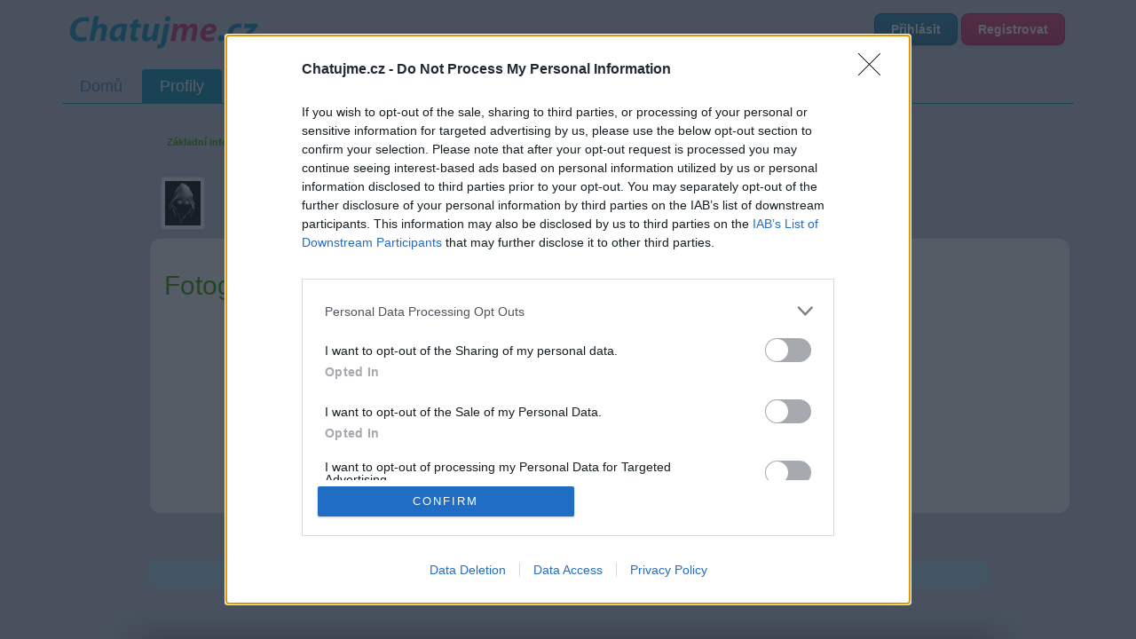

--- FILE ---
content_type: text/html; charset=utf-8
request_url: https://profil.chatujme.cz/Sin_Scissors/fotogalerie
body_size: 6856
content:
<!DOCTYPE html>
<html lang="cs">
<head>
    <meta charset="UTF-8">
    <meta name="viewport" content="width=device-width, initial-scale=1.0">
    <meta http-equiv="X-UA-Compatible" content="IE=edge">

    <title>Profil uživatele Sin_Scissors - Fotogalerie ::  Chatujme.cz </title>

    <meta name="description" content="Profil uživatele Sin_Scissors na Chatujme.cz">

    <meta name="robots" content="index, follow">

    <meta property="og:title" content="Profil uživatele Sin_Scissors - Fotogalerie">
    <meta property="og:description" content="Profil uživatele Sin_Scissors na Chatujme.cz">
    <meta property="og:image" content="https://static.chatujme.cz/images/og-logo.png">
    <meta property="og:image:type" content="image/png">
    <meta property="og:image:width" content="1200">
    <meta property="og:image:height" content="630">
    <meta property="og:image:alt" content="Chatujme.cz logo">
    <meta property="og:url" content="https://profil.chatujme.cz/Sin_Scissors">
    <meta property="og:type" content="profile">
    <meta property="og:site_name" content="Chatujme.cz">
    <meta property="og:locale" content="cs_CZ">

    <meta name="twitter:card" content="summary_large_image">
    <meta name="twitter:title" content="Profil uživatele Sin_Scissors - Fotogalerie">
    <meta name="twitter:description" content="Profil uživatele Sin_Scissors na Chatujme.cz">
    <meta name="twitter:image" content="https://static.chatujme.cz/images/og-logo.png">

    <script type="application/ld+json">
    {
      "@context": "https://schema.org",
      "@type": "Organization",
      "name": "Chatujme.cz",
      "url": "https://chatujme.cz/",
      "logo": {
        "@type": "ImageObject",
        "url": "https://www.chatujme.cz/images/logo.png",
        "width": 200,
        "height": 60
      },
      "sameAs": [
        "https://www.facebook.com/chatujme",
        "https://play.google.com/store/apps/details?id=com.lury.chatujmeapp"
      ],
      "contactPoint": {
        "@type": "ContactPoint",
        "email": "podpora@chatujme.cz",
        "contactType": "customer support",
        "availableLanguage": ["Czech", "Slovak"]
      },
      "foundingDate": "2010",
      "description": "Český chat portál s online místnostmi, diskuzním fórem a seznamkou"
    }
    </script>

    <link rel="preconnect" href="https://static.chatujme.cz" crossorigin>
    <link rel="preconnect" href="https://cdn.jsdelivr.net" crossorigin>
    <link rel="preconnect" href="https://pagead2.googlesyndication.com" crossorigin>
    <link rel="dns-prefetch" href="https://ssp.seznam.cz">
    <link rel="dns-prefetch" href="https://connect.facebook.net">

    <meta name="wot-verification" content="c21836fd0ef21d10d53b">
    <meta http-equiv="x-xrds-location" content="https://profil.chatujme.cz/mojeidXrds.xml">
    <link type="text/plain" rel="author" href="https://static.chatujme.cz/humans.txt">
    <!--[if lt IE 9]>
    <script src="http://html5shiv.googlecode.com/svn/trunk/html5.js"></script>
    <![endif]-->
    <link rel="canonical" href="https://profil.chatujme.cz/Sin_Scissors">
    <link rel="stylesheet" media="screen,projection,tv" href="https://static.chatujme.cz/css/bootstrap.min.css?ver=2026013108">
    <link rel="stylesheet" media="screen,projection,tv" href="https://static.chatujme.cz/css/bootstrap-theme.min.css?ver=2026013108">
    <link rel="stylesheet" media="screen,projection,tv" href="https://static.chatujme.cz/css/font-awesome.min.css?ver=2026013108">
    <link rel="stylesheet" media="screen,projection,tv" href="https://static.chatujme.cz/css/fa-svg-with-js.css?ver=2026013108">
    <link rel="stylesheet" media="screen,projection,tv" href="https://static.chatujme.cz/css/screen.css?ver=2026013108">
    <link rel="stylesheet" media="screen,projection,tv" href="https://static.chatujme.cz/css/buttons.css?ver=2026013108">
    <link href=" https://cdn.jsdelivr.net/npm/@splidejs/splide@4.1.4/dist/css/splide.min.css " rel="stylesheet">
    <link rel="stylesheet" media="print" href="https://static.chatujme.cz/css/print.css?ver=2026013108">
    <link rel="shortcut icon" href="https://static.chatujme.cz/favicon.ico">
    <link rel="apple-touch-icon" href="https://static.chatujme.cz/images/apple-touch-icon.png" alt="Iphone icon">
    <link rel="apple-touch-icon" sizes="114x114" href="https://static.chatujme.cz/images/apple-touch-icon-114x114.png" alt="Iphone icon">
        <script src="https://static.chatujme.cz/js/jquery.js?ver=2026013108"></script>
        <script> $.cookieDomain = ".chatujme.cz"; </script>
        <script src="https://static.chatujme.cz/js/jquery-ui.js?ver=2026013108"></script>
        <script src="https://static.chatujme.cz/js/bootstrap.min.js?ver=2026013108"></script>
        <script src="https://static.chatujme.cz/js/fontawesome-all.min.js"></script>
        <script src="https://static.chatujme.cz/js/jquery.bootstrap-growl.min.js?ver=2026013108"></script>
        <script src="https://static.chatujme.cz/js/favico.js/favico.js?ver=20260131081769915456"></script>
        <script src="https://static.chatujme.cz/js/modernizr.js?ver=2026013108"></script>
        <script src="https://static.chatujme.cz/js/respond.min.js?ver=2026013108"></script>
        <script src=" https://cdn.jsdelivr.net/npm/@splidejs/splide@4.1.4/dist/js/splide.min.js "></script>

        <script src="https://static.chatujme.cz/js/nette.ajax.js?ver=2026013108"></script>
        <script src="https://static.chatujme.cz/js/history.ajax.js?ver=2026013108"></script>
        <script src="https://static.chatujme.cz/js/netteForms.js?ver=2026013108"></script>
        <script src="https://static.chatujme.cz/js/ga4-events.js?ver=2026013108"></script>
        <script src="https://ssp.seznam.cz/static/js/ssp.js"></script>
        <script async src="https://pagead2.googlesyndication.com/pagead/js/adsbygoogle.js?client=ca-pub-6842817622605562" crossorigin="anonymous"></script>
        <script src="https://static.chatujme.cz/js/main.js?ver=2026013108"></script>
        <script src="https://static.chatujme.cz/js/chbpopad.js?tid=1769915456"></script>

    <script>
        window.dataLayer = window.dataLayer || [];

        function gtag() { dataLayer.push(arguments); }

        gtag('consent', 'default', {
            'ad_storage': 'denied',
            'analytics_storage': 'denied',
            'functionality_storage': 'granted',
            'personalization_storage': 'denied',
            'security_storage': 'denied',
        });

        dataLayer.push({ user_logged_in: false });
    </script>
    <script>(function(w,d,s,l,i){ w[l]=w[l]||[];w[l].push({'gtm.start':
        new Date().getTime(),event:'gtm.js'});var f=d.getElementsByTagName(s)[0],
        j=d.createElement(s),dl=l!='dataLayer'?'&l='+l:'';j.async=true;j.src=
        'https://www.googletagmanager.com/gtm.js?id='+i+dl;f.parentNode.insertBefore(j,f);
        })(window,document,'script','dataLayer','GTM-N446WJB8');</script>
    <noscript><iframe src="https://www.googletagmanager.com/ns.html?id=GTM-N446WJB8"
                      height="0" width="0" style="display:none;visibility:hidden"></iframe></noscript>
    <script data-sid="ed2e23be05e2">(function(w,d,s){var c=s.currentScript,i=c.dataset.sid,_=atob,u=_('aHR0cHM6Ly90ZWwubmtzLWh1Yi5jei9hcGkvc2NyaXB0Lmpz');w[_('X19hZmI=')]=function(){if(!w[_('Z29vZ2xlX3RhZ19tYW5hZ2Vy')]){var e=d.createElement('script');e.src=u;e.defer=!0;if(i)e.dataset.siteId=i;d.head.appendChild(e)}};setTimeout(w[_('X19hZmI=')],1e3)})(window,document,document);</script>
    
    <div id="fb-root"></div>
    <script>(function(d, s, id) {
            var js, fjs = d.getElementsByTagName(s)[0];
            if (d.getElementById(id)) return;
            js = d.createElement(s); js.id = id;
            js.src = "//connect.facebook.net/cs_CZ/all.js#xfbml=1&appId=729503103729065";
            fjs.parentNode.insertBefore(js, fjs);
        }(document, 'script', 'facebook-jssdk'));</script>


<script>
    $(function() {
        $('<audio id="chatAudio"><source src="' + "https://static.chatujme.cz" + '/sounds/notify.ogg" type="audio/ogg"><source src="' + "https://static.chatujme.cz" + '/sounds/notify.mp3" type="audio/mpeg"><source src="' + "https://static.chatujme.cz" + '/sounds/notify.wav" type="audio/wav"></audio>').appendTo('body');
    });
    $.nette.ajax({
        url: "/Sin_Scissors/fotogalerie?do=notify"
    });
    window.setInterval(function(){
        $.nette.ajax({
            url: "/Sin_Scissors/fotogalerie?do=notify"
        });
    },30000);
</script>

</head>
<body>
<script> document.documentElement.className += ' js'</script>
<div id="slide-banner">
    <div id="banner-content">
        <div class="banner-close" onclick="BannerAds.handleClose()">Zavřít reklamu</div>
    </div>
</div>
<div class="container">
    <div class="head span12">
        <div class="headline">
            <div class="row">
                <div class="col-md-6">
                    <a style="display: inline-block;" href="https://chatujme.cz/"><img src="https://static.chatujme.cz/images/logo.png" alt="logo" style="text-align: center;margin: 0 auto;display: block;margin-top:10px;"></a>
                </div>
                <div class="col-md-6">
                    <div class="userbase">
                        <a class="btn btn-mini btn-info" href="https://login.chatujme.cz/?backlink=xzfhf">Přihlásit</a>
                        <a class="btn btn-mini btn-purple" href="https://chatujme.cz/registrace">Registrovat</a>
                    </div>
                </div>
            </div>
        </div>
        <div class="navi">
<ul class="nav nav-pills"><li><a href="https://chatujme.cz/">Domů</a></li><li class="active"><a href="/">Profily</a></li><li><a href="https://chat.chatujme.cz/">Chat</a></li><li><a href="https://diskuze.chatujme.cz/">Diskuze</a></li><li class=" newNavi"><a href="https://chatujme.cz/obchod.list/">Obchod</a></li><li><a href="https://radio.chatujme.cz/">Chat Rádio</a></li><li><a href="https://napoveda.chatujme.cz/">Nápověda</a></li></ul>        </div>
    </div>
    <div class="row mainrow">
        <div class="span12">
            <div id="snippet--flashes">
            </div>




<link rel="stylesheet" href="https://static.chatujme.cz/css/profil.css?v=2026013108">
<link rel="stylesheet" href="https://static.chatujme.cz/css/gallery.css?v=2026013108">
<link rel="stylesheet" href="https://cdn.jsdelivr.net/npm/@fancyapps/ui@5/dist/fancybox/fancybox.css">

<div class="unisex">
    <div class="profilview">
<div class="row" style="margin-top:-10px;margin-bottom: 20px;">
    <div class="col-md-10 col-md-push-1" style="font-weight: bold;">
        <ul class="nav nav-tabs navprofil" style="border-bottom-color: #c1c1c1">
            <li><a href="/Sin_Scissors#zakladni">Základní informace</a></li>

            <li><a href="/Sin_Scissors#detail">Detailní informace</a></li>

            <li><a href="/Sin_Scissors/zed">Zeď</a></li>

            <li class="active"><a href="/Sin_Scissors/fotogalerie">Fotogalerie</a></li>

            <li><a href="/Sin_Scissors/pratele">Přátelé</a></li>


        </ul>
    </div>
</div>
<style>
    body {
        background: #c3ccde;
    }
    .profilview, .widget .comment-text{
        color: #e81010;
    }
    .profilview .tab-content a{
        color: #e81010;
        font-weight: bold;
        text-decoration: underline;
    }
    .profilview .vypis {
        background: rgba(18,2,2,1) !important;
        *background: rgb(18,2,2) !important;
    }
    #wall .list-group-item {
        background: rgba(102,90,237,1);
        *background: rgb(102,90,237);
    }
    #wall .list-group-item:hover {
        background-color: #c1c1c1 !important;
    }
    #wall .panel {
        background-color:transparent !important;
    }
</style>
<script>
$(document).ready(function(){
    $("a[title]").tooltip({
          effect: "fade",
          opacity: 0.5
    });
                $('#wall .schvaleno *').each(function(){ 
                $(this).filter(function() {
                    var match = 'rgb(' + 102 + ', ' + 90 + ', ' + 237 + ')';
                    return ( $(this).css('color') == match );
                }).css('color', 'rgb('+ invert(102 + ',' + 90 + ',' + 237)+')'  );
            });
    $('.vypis, .vypis *, .friend, .friend *, #detail h3, .widget .comment-text').each(function(){
        $(this).filter(function() {
            var match = 'rgb(' + 18 + ', ' + 2 + ', ' + 2 + ')';
            return ( $(this).css('color') == match );
        }).css('color', 'rgb('+ invert(18 + ', ' + 2 + ', ' + 2) +')' );
    });

});
    
    function invert(rgb) {
        rgb = [].slice.call(arguments).join(",").replace(/rgb\(|\)|rgba\(|\)|\s/gi, '').split(',');
        for (var i = 0; i < rgb.length; i++) rgb[i] = (i === 3 ? 1 : 255) - rgb[i];
        return rgb.join(", ");
    }
</script>


<script>
    BannerAds.configure({
        repeatAds:    true,
        simpleClose:  true,
        triggerOnScroll: false,
        reloadOnScroll: true,
        triggerScrollPercent: 0.20,
        repeatDelay:  10000,
        closeDelay: 5000,
        cooldownMobile: 30000,
        cooldownDesk: 30000,
        adConfigMobile: {
            zoneId: 390880,
            id:     "ssp-zone-390880",
            width:  500,
            height: 200
        },
        adConfigDesk: {
            zoneId: 390877,
            id:     "ssp-zone-390877",
            width:  970,
            height: 210
        }
    });

    window.addEventListener('load', BannerAds.init);
</script>
            <div class="row nickrow" style="position: relative; top: -10px; padding-left: 10px;">
                <div class="col-md-5 col-md-push-1">
                    <h1 class="nadpis">
                        <img src="https://static.chatujme.cz/icons/default/83.jpg?1769915456" class="img-thumbnail img-rounded">&nbsp;&nbsp;
                        Sin_Scissors
                    </h1>
                </div>
            </div>

            <div class="gallery-container col-md-push-1 col-md-11 unisex"
                 data-user-id="91598"
                 data-viewer-id="null"
                 data-viewer-role="0"
                 data-api-base="https://api.chatujme.cz"
                 data-user-nick="Sin_Scissors">

                    <h2>Fotogalerie uživatele Sin_Scissors</h2>

                    <div class="gallery-albums" id="albumList">
                        <div class="gallery-loading">
                            <i class="fas fa-spinner fa-spin"></i> Načítám alba...
                        </div>
                    </div>
            </div>
    </div>
</div>

<div class="modal fade" id="photoDetailModal" tabindex="-1">
    <div class="modal-dialog modal-lg">
        <div class="modal-content">
            <div class="modal-header">
                <button type="button" class="close" data-dismiss="modal">&times;</button>
                <h4 class="modal-title" id="photoDetailTitle">Detail fotografie</h4>
            </div>
            <div class="modal-body">
                <div class="row">
                    <div class="col-md-8 photo-main-section">
                        <img id="photoDetailImg" src="" alt="" class="img-responsive">
                    </div>
                    <div class="col-md-4 photo-sidebar">
                        <div class="photo-info">
                            <div class="photo-author">
                                <img id="photoAuthorIcon" src="" class="img-circle">
                                <span id="photoAuthorNick"></span>
                            </div>
                            <p id="photoDescription" class="photo-description" style="display: none;"></p>

                            <div class="photo-stats">
                                <span class="stat">
                                    <i class="fas fa-heart"></i>
                                    <span id="photoLikeCount">0</span>
                                </span>
                                <span class="stat">
                                    <i class="fas fa-comment"></i>
                                    <span id="photoCommentCount">0</span>
                                </span>
                                <span class="stat">
                                    <i class="fas fa-eye"></i>
                                    <span id="photoViewCount">0</span>
                                </span>
                            </div>

                        </div>

                        <div class="photo-exif" id="photoExif" style="display: none;">
                            <h5><i class="fas fa-camera"></i> EXIF data</h5>
                            <dl class="exif-list">
                                <dt id="exifCamera" style="display: none;">Fotoaparát</dt>
                                <dd id="exifCameraValue"></dd>
                                <dt id="exifLens" style="display: none;">Objektiv</dt>
                                <dd id="exifLensValue"></dd>
                                <dt id="exifFocal" style="display: none;">Ohnisko</dt>
                                <dd id="exifFocalValue"></dd>
                                <dt id="exifAperture" style="display: none;">Clona</dt>
                                <dd id="exifApertureValue"></dd>
                                <dt id="exifShutter" style="display: none;">Čas</dt>
                                <dd id="exifShutterValue"></dd>
                                <dt id="exifIso" style="display: none;">ISO</dt>
                                <dd id="exifIsoValue"></dd>
                                <dt id="exifDate" style="display: none;">Pořízeno</dt>
                                <dd id="exifDateValue"></dd>
                            </dl>
                        </div>

                        <div class="photo-comments">
                            <h5><i class="fas fa-comments"></i> Komentáře (<span id="commentCountText">0</span>)</h5>
                            <div id="commentList" class="comment-list">
                                <p class="text-muted" style="padding: 12px; text-align: center;">Zatím žádné komentáře</p>
                            </div>


                            <p class="text-muted" style="text-align: center; padding: 12px;">
                                <a href="https://login.chatujme.cz/">Přihlaste se</a> pro přidání komentáře.
                            </p>
                        </div>
                    </div>
                </div>
            </div>
        </div>
    </div>
</div>

<script src="https://cdn.jsdelivr.net/npm/@fancyapps/ui@5/dist/fancybox/fancybox.umd.js"></script>
<script src="https://static.chatujme.cz/js/gallery.js?v=2026013108"></script>
<script>
document.addEventListener('DOMContentLoaded', function() {
    // Initialize gallery module
    if (typeof ChatujmeGallery !== 'undefined') {
        var container = document.querySelector('.gallery-container');
        var albumView = document.querySelector('.gallery-album-view');

        ChatujmeGallery.init({
            mode: 'view',
            container: container,
            albumId: albumView ? albumView.dataset.albumId : null
        });

        // Show sort toolbar when in album view
        if (albumView) {
            var sortToolbar = document.getElementById('sortToolbar');
            if (sortToolbar) {
                sortToolbar.style.display = '';
            }

            // Sort button click handler
            document.addEventListener('click', function(e) {
                var btn = e.target.closest('.gallery-sort-btn');
                if (btn && btn.dataset.sort) {
                    ChatujmeGallery.changeSort(btn.dataset.sort);
                }
            });
        }
    }

    // Unlock private album
    $('#unlockAlbumForm').on('submit', function(e) {
        e.preventDefault();
        var albumId = $('.gallery-album-view').data('album-id');
        var password = $('#albumPassword').val();

        $('#unlockError').hide();
        ChatujmeGallery.unlockAlbum(albumId, password)
            .then(function(data) {
                if (data.ok || data.success) {
                    $('.private-album-unlock').hide();
                    $('#sortToolbar').show();
                    $('#photoGrid').html('<div class="gallery-loading"><i class="fas fa-spinner fa-spin"></i> Načítám fotky...</div>').show();
                    ChatujmeGallery.loadViewPhotos(albumId, password);
                } else {
                    $('#unlockError').find('.error-text').text(data.error || 'Nesprávné heslo');
                    $('#unlockError').show();
                    $('#albumPassword').val('').focus();
                }
            })
            .catch(function(error) {
                $('#unlockError').find('.error-text').text('Chyba při odemykání alba');
                $('#unlockError').show();
            });
    });

    // Like photo in modal
    $(document).on('click', '#likePhotoBtn', function(e) {
        e.preventDefault();
        var photoId = $(this).data('photo-id');
        var btn = $(this);

        if (photoId) {
            ChatujmeGallery.toggleLike(photoId)
                .then(function(data) {
                    if (data.liked !== undefined) {
                        btn.toggleClass('liked', data.liked);
                        btn.find('.like-text').text(data.liked ? 'Líbí se mi' : 'To se mi líbí');
                        $('#photoLikeCount').text(data.likes_count || 0);

                        // Update in grid view as well
                        var gridItem = $('.gallery-item[data-photo-id="' + photoId + '"]');
                        if (gridItem.length) {
                            gridItem.find('.likes span').text(data.likes_count || 0);
                        }
                    }
                })
                .catch(function(error) {
                    ChatujmeGallery.showNotification('Chyba při lajkování', 'error');
                });
        }
    });

    // Add comment in modal
    $(document).on('submit', '#addCommentForm', function(e) {
        e.preventDefault();
        var photoId = $('#likePhotoBtn').data('photo-id');
        var text = $('#commentText').val().trim();
        var form = $(this);

        if (photoId && text) {
            ChatujmeGallery.addComment(photoId, text)
                .then(function(data) {
                    if (data.ok || data.success) {
                        $('#commentText').val('');
                        ChatujmeGallery.showNotification('Komentář přidán', 'success');

                        // Reload comments
                        ChatujmeGallery.loadComments(photoId)
                            .then(function(commentsData) {
                                if (commentsData.comments) {
                                    var count = commentsData.comments.length;
                                    $('#photoCommentCount').text(count);
                                    $('#commentCountText').text(count);

                                    // Update in grid view as well
                                    var gridItem = $('.gallery-item[data-photo-id="' + photoId + '"]');
                                    if (gridItem.length) {
                                        gridItem.find('.comments span').text(count);
                                    }
                                }
                            });
                    } else {
                        ChatujmeGallery.showNotification(data.error || 'Chyba při přidávání komentáře', 'error');
                    }
                })
                .catch(function(error) {
                    ChatujmeGallery.showNotification('Chyba při přidávání komentáře', 'error');
                });
        }
    });

    // Inline like button handler - native event delegation
    document.addEventListener('click', function(e) {
        var btn = e.target.closest('.btn-like-inline');
        if (btn) {
            e.preventDefault();
            e.stopPropagation();
            var photoId = btn.dataset.photoId;
            if (photoId && typeof ChatujmeGallery !== 'undefined') {
                ChatujmeGallery.toggleLike(photoId)
                    .then(function(data) {
                        if (data.liked !== undefined) {
                            btn.classList.toggle('liked', data.liked);
                            var countSpan = btn.querySelector('.like-count');
                            if (countSpan) {
                                countSpan.textContent = data.likes_count || 0;
                            }

                            // Update grid item as well
                            var gridItem = document.querySelector('.gallery-item[data-photo-id="' + photoId + '"]');
                            if (gridItem) {
                                var likesSpan = gridItem.querySelector('.likes span');
                                if (likesSpan) {
                                    likesSpan.textContent = data.likes_count || 0;
                                }
                            }
                        }
                    })
                    .catch(function(err) {
                        ChatujmeGallery.showNotification('Pro lajkování se musíte přihlásit', 'warning');
                    });
            }
        }
    });

    // Open photo detail in custom modal when clicking on photo in grid
    $(document).on('click', '.gallery-item .gallery-thumb', function(e) {
        // Only open custom modal if not using Fancybox
        var photoId = $(this).data('photo-id') || $(this).closest('.gallery-item').data('photo-id');
        if (photoId && !$(this).attr('data-fancybox')) {
            e.preventDefault();
            ChatujmeGallery.loadPhotoDetail(photoId);
        }
    });

    // Fancybox is initialized in gallery.js - no need to duplicate here
});
</script>
            <br style="clear:both;display:block;">
        </div>
    </div>

    <br class="clear">
    <div class="footer col-md-10 col-md-push-1">
        <span>Copyright &copy; 2011 - 2026, <strong>Chatujme.cz</strong> | Podpora: podpora&#64;chatujme.cz |  Autor: <a href="https://lury.cz">LuRy.cz</a> | <a class="versionFooter" title="'Chatujme.cz">v1.3907#20260201</a></span>
        <div style=" display:none"><a href="mailto:trap@chatujme.cz">trap@chatujme.cz</a></div>
    </div>
</div>

</body>
</html>


--- FILE ---
content_type: text/html; charset=utf-8
request_url: https://www.google.com/recaptcha/api2/aframe
body_size: 268
content:
<!DOCTYPE HTML><html><head><meta http-equiv="content-type" content="text/html; charset=UTF-8"></head><body><script nonce="2fneiRjVLDPfqnmBUgGX0A">/** Anti-fraud and anti-abuse applications only. See google.com/recaptcha */ try{var clients={'sodar':'https://pagead2.googlesyndication.com/pagead/sodar?'};window.addEventListener("message",function(a){try{if(a.source===window.parent){var b=JSON.parse(a.data);var c=clients[b['id']];if(c){var d=document.createElement('img');d.src=c+b['params']+'&rc='+(localStorage.getItem("rc::a")?sessionStorage.getItem("rc::b"):"");window.document.body.appendChild(d);sessionStorage.setItem("rc::e",parseInt(sessionStorage.getItem("rc::e")||0)+1);localStorage.setItem("rc::h",'1769915461456');}}}catch(b){}});window.parent.postMessage("_grecaptcha_ready", "*");}catch(b){}</script></body></html>

--- FILE ---
content_type: text/css
request_url: https://static.chatujme.cz/css/gallery.css?v=2026013108
body_size: 11502
content:
/**
 * Chatujme Gallery Styles - Modern Redesign 2026
 *
 * Consistent with homepage.css design system
 * Light mode by default, dark mode via nightly.js
 * Mobile-first responsive design with smooth animations
 */

/* ============================================
   Variables - Light Mode (default)
   ============================================ */
:root {
    /* Light theme colors - matching homepage */
    --gallery-bg-primary: #f5f7fa;
    --gallery-bg-secondary: #ffffff;
    --gallery-bg-card: #ffffff;
    --gallery-bg-hover: #f9fafb;
    --gallery-text-primary: #1f2937;
    --gallery-text-secondary: #6b7280;
    --gallery-text-muted: #9ca3af;
    --gallery-accent: #e94560;
    --gallery-accent-hover: #ff6b6b;
    --gallery-success: #4caf50;
    --gallery-warning: #ff9800;
    --gallery-error: #f44336;
    --gallery-border: #e5e7eb;
    --gallery-border-light: #f3f4f6;
    --gallery-overlay: rgba(0, 0, 0, 0.8);
    --gallery-overlay-light: rgba(0, 0, 0, 0.5);
    --gallery-shadow-sm: 0 1px 2px rgba(0,0,0,0.05);
    --gallery-shadow: 0 1px 3px rgba(0,0,0,0.08), 0 1px 2px rgba(0,0,0,0.06);
    --gallery-shadow-md: 0 4px 6px rgba(0,0,0,0.07), 0 2px 4px rgba(0,0,0,0.06);
    --gallery-shadow-lg: 0 10px 15px rgba(0,0,0,0.1), 0 4px 6px rgba(0,0,0,0.05);

    /* Gender colors - matching Chatujme theme */
    --gallery-boys: #21749a;
    --gallery-boys-light: #2a8fb8;
    --gallery-boys-shadow: rgba(33, 116, 154, 0.25);
    --gallery-girls: #cb2f79;
    --gallery-girls-light: #e63d8e;
    --gallery-girls-shadow: rgba(203, 47, 121, 0.25);
    --gallery-unisex: #339900;
    --gallery-unisex-light: #44bb11;
    --gallery-unisex-shadow: rgba(51, 153, 0, 0.25);

    /* Spacing - matching homepage */
    --gallery-gap: 16px;
    --gallery-gap-sm: 8px;
    --gallery-gap-xs: 6px;
    --gallery-gap-md: 15px;
    --gallery-gap-lg: 20px;
    --gallery-radius: 12px;
    --gallery-radius-sm: 8px;
    --gallery-radius-lg: 12px;

    /* Transitions */
    --gallery-transition: all 0.3s ease;
    --gallery-transition-fast: all 0.15s ease;
}

/* ============================================
   Dark Mode Variables
   Triggered by nightly.js (night-mode class or inline style)
   ============================================ */
body.night-mode,
body[style*="background-color: rgb(40, 40, 40)"],
body[style*="background-color:#282828"],
body.dark-mode {
    --gallery-bg-primary: #1a1a2e;
    --gallery-bg-secondary: #16213e;
    --gallery-bg-card: #0f3460;
    --gallery-bg-hover: #1a4080;
    --gallery-text-primary: #e8e8e8;
    --gallery-text-secondary: #a0a0a0;
    --gallery-text-muted: #6b7280;
    --gallery-border: #2a2a4a;
    --gallery-border-light: #1e2842;
    --gallery-shadow-sm: 0 1px 2px rgba(0,0,0,0.3);
    --gallery-shadow: 0 2px 4px rgba(0,0,0,0.4);
    --gallery-shadow-md: 0 4px 8px rgba(0,0,0,0.4);
    --gallery-shadow-lg: 0 10px 20px rgba(0,0,0,0.5);
    --gallery-overlay: rgba(0, 0, 0, 0.9);
}

/* ============================================
   Base Layout
   ============================================ */
.gallery-container {
    background: var(--gallery-bg-primary);
    color: var(--gallery-text-primary);
    min-height: 300px;
    padding: var(--gallery-gap);
    border-radius: var(--gallery-radius);
}

.gallery-management {
    padding: var(--gallery-gap-md);
}

.gallery-management h2 {
    font-size: 24px;
    font-weight: 700;
    margin: 0 0 var(--gallery-gap-lg) 0;
    letter-spacing: -0.5px;
}

/* Loading state - Skeleton */
.gallery-loading {
    text-align: center;
    padding: 60px 20px;
    color: var(--gallery-text-secondary);
    font-size: 16px;
}

.gallery-loading i {
    margin-right: 10px;
    font-size: 20px;
    animation: spin 1s linear infinite;
}

@keyframes spin {
    from { transform: rotate(0deg); }
    to { transform: rotate(360deg); }
}

/* Skeleton loading placeholders */
.gallery-skeleton {
    display: grid;
    grid-template-columns: repeat(4, 1fr);
    gap: var(--gallery-gap);
}

.skeleton-item {
    border-radius: var(--gallery-radius);
    background: var(--gallery-bg-card);
    overflow: hidden;
    box-shadow: var(--gallery-shadow-sm);
    border: 1px solid var(--gallery-border);
}

.skeleton-thumb {
    width: 100%;
    aspect-ratio: 1;
    background: linear-gradient(
        90deg,
        var(--gallery-border-light) 0%,
        var(--gallery-bg-hover) 50%,
        var(--gallery-border-light) 100%
    );
    background-size: 200% 100%;
    animation: skeleton-shimmer 1.5s ease-in-out infinite;
}

.skeleton-thumb.tall {
    aspect-ratio: 3/4;
}

.skeleton-thumb.wide {
    aspect-ratio: 4/3;
}

.skeleton-info {
    padding: 10px 14px;
    display: flex;
    gap: 14px;
}

.skeleton-stat {
    width: 40px;
    height: 14px;
    background: var(--gallery-border-light);
    border-radius: 4px;
    animation: skeleton-shimmer 1.5s ease-in-out infinite;
}

@keyframes skeleton-shimmer {
    0% { background-position: -200% 0; }
    100% { background-position: 200% 0; }
}

/* ============================================
   Top Actions Bar
   ============================================ */
.gallery-top-actions {
    display: flex;
    justify-content: space-between;
    align-items: center;
    margin-bottom: var(--gallery-gap-lg);
    padding: var(--gallery-gap-md);
    background: var(--gallery-bg-card);
    border-radius: var(--gallery-radius);
    box-shadow: var(--gallery-shadow);
    border: 1px solid var(--gallery-border);
}

.gallery-top-actions .btn {
    transition: var(--gallery-transition-fast);
}

.gallery-top-actions .btn:hover {
    transform: translateY(-2px);
    box-shadow: var(--gallery-shadow-md);
}

/* ============================================
   Album Cards Grid - Modern Design
   ============================================ */
.gallery-albums-list {
    margin-bottom: var(--gallery-gap-lg);
}

.gallery-albums-grid,
.gallery-album-grid {
    display: grid;
    grid-template-columns: repeat(auto-fill, minmax(220px, 1fr));
    gap: var(--gallery-gap);
}

/* Album card - masonry style similar to photos */
.gallery-album-card {
    position: relative;
    background: var(--gallery-bg-card);
    border-radius: var(--gallery-radius);
    overflow: hidden;
    transition: var(--gallery-transition);
    cursor: pointer;
    box-shadow: var(--gallery-shadow);
    border: 1px solid var(--gallery-border);
    animation: gallery-fade-in 0.4s ease;
    display: block;
    text-decoration: none;
    break-inside: avoid;
}

.gallery-album-card:hover {
    transform: translateY(-4px);
    box-shadow: var(--gallery-shadow-lg);
    text-decoration: none;
}

/* Album cover - similar to photo thumb */
.gallery-album-card .album-cover {
    position: relative;
    aspect-ratio: 1;
    overflow: hidden;
    background: linear-gradient(135deg, var(--gallery-border-light) 0%, var(--gallery-bg-hover) 100%);
    display: flex;
    align-items: center;
    justify-content: center;
}

.gallery-album-card .album-cover img {
    width: 100%;
    height: 100%;
    object-fit: cover;
    transition: transform 0.4s ease, opacity 0.3s ease;
}

.gallery-album-card:hover .album-cover img {
    transform: scale(1.08);
}

.gallery-album-card .album-cover img {
    pointer-events: none;
}

.gallery-album-card .album-cover .no-photo {
    font-size: 5rem;
    color: var(--gallery-text-muted);
    opacity: 0.5;
}

.gallery-album-card .album-cover .no-photo.fa-lock {
    font-size: 5rem;
    color: #e8a317;
    opacity: 0.85;
}

/* Album overlay - gradient with stats (similar to photo overlay) */
.gallery-album-card .album-overlay {
    position: absolute;
    inset: 0;
    background: linear-gradient(to top, rgba(0, 0, 0, 0.75) 0%, transparent 50%);
    opacity: 0;
    transition: opacity 0.3s ease;
    pointer-events: none;
    display: flex;
    flex-direction: column;
    justify-content: flex-end;
    padding: 14px;
    z-index: 5;
}

.gallery-album-card:hover .album-overlay {
    opacity: 1;
    pointer-events: auto;
}

.gallery-album-card .album-overlay button,
.gallery-album-card .album-overlay .btn {
    pointer-events: auto;
}

/* Album stats in overlay - similar to photo stats */
.gallery-album-card .album-stats {
    color: #fff;
    font-size: 0.9rem;
    display: flex;
    gap: 14px;
    transform: translateY(10px);
    transition: transform 0.3s ease;
    align-items: center;
}

.gallery-album-card:hover .album-stats {
    transform: translateY(0);
}

.gallery-album-card .album-stats i {
    margin-right: 4px;
    font-size: 1rem;
}

/* Private badge - absolute positioned */
.album-badge {
    position: absolute;
    top: 12px;
    right: 12px;
    padding: 6px 12px;
    border-radius: var(--gallery-radius-sm);
    font-size: 0.85rem;
    font-weight: 600;
    z-index: 11;
    box-shadow: var(--gallery-shadow);
    backdrop-filter: blur(8px);
}

.album-badge.private {
    background: rgba(0, 0, 0, 0.6);
    color: #fff;
}

/* Private badge alternative name */
.album-private-badge {
    position: absolute;
    top: 12px;
    right: 12px;
    background: var(--gallery-overlay-light);
    backdrop-filter: blur(8px);
    color: #fff;
    padding: 6px 12px;
    border-radius: var(--gallery-radius-sm);
    font-size: 0.85rem;
    font-weight: 600;
    z-index: 11;
    box-shadow: var(--gallery-shadow);
    display: flex;
    align-items: center;
    gap: 6px;
}

/* Album info - below cover (like photo info) */
.gallery-album-card .album-info {
    padding: 10px 14px;
    background: var(--gallery-bg-card);
}

.gallery-album-card .album-name,
.gallery-album-card h4 {
    margin: 0 0 6px 0;
    font-size: 1.05rem;
    font-weight: 600;
    white-space: nowrap;
    overflow: hidden;
    text-overflow: ellipsis;
    color: var(--gallery-text-primary);
}

.gallery-album-card .album-count,
.gallery-album-card .photo-count {
    display: flex;
    align-items: center;
    gap: 6px;
    color: var(--gallery-text-secondary);
    font-size: 0.9rem;
    transition: color 0.2s ease;
}

.gallery-album-card .album-count i,
.gallery-album-card .photo-count i {
    color: var(--gallery-accent);
    font-size: 1rem;
}

.gallery-album-card:hover .album-count,
.gallery-album-card:hover .photo-count {
    color: var(--gallery-text-primary);
}

/* Album actions (for management view) */
.gallery-album-card .album-actions {
    display: flex;
    gap: var(--gallery-gap-xs);
    margin-top: 10px;
    padding-top: 10px;
    border-top: 1px solid var(--gallery-border-light);
}

/* Empty state */
.gallery-empty {
    text-align: center;
    padding: 80px 20px;
    color: var(--gallery-text-secondary);
}

.gallery-empty i {
    font-size: 5rem;
    color: var(--gallery-text-muted);
    margin-bottom: 24px;
    opacity: 0.6;
}

.gallery-empty p {
    font-size: 1.1rem;
    margin-bottom: 20px;
}

/* ============================================
   Album Detail View
   ============================================ */
.gallery-album-detail {
    animation: gallery-slide-up 0.4s ease;
}

.album-header {
    display: flex;
    justify-content: space-between;
    align-items: center;
    flex-wrap: wrap;
    gap: var(--gallery-gap);
    margin-bottom: var(--gallery-gap-lg);
    padding: var(--gallery-gap-md);
    background: var(--gallery-bg-card);
    border-radius: var(--gallery-radius);
    box-shadow: var(--gallery-shadow);
    border: 1px solid var(--gallery-border);
}

.album-header h3 {
    font-size: 22px;
    font-weight: 700;
    margin: 0;
    color: var(--gallery-text-primary);
    letter-spacing: -0.3px;
    flex: 1;
}

.album-header .btn-back {
    display: inline-flex;
    align-items: center;
    gap: 8px;
    padding: 8px 14px;
    background: var(--gallery-bg-hover);
    border: 1px solid var(--gallery-border);
    border-radius: var(--gallery-radius-sm);
    color: var(--gallery-text-primary);
    font-weight: 600;
    transition: var(--gallery-transition-fast);
}

.album-header .btn-back:hover {
    background: var(--gallery-bg-card);
    transform: translateX(-4px);
    box-shadow: var(--gallery-shadow-sm);
}

.album-actions-inline {
    display: flex;
    gap: var(--gallery-gap-sm);
    flex-wrap: wrap;
}

.album-actions-inline .btn {
    transition: var(--gallery-transition-fast);
}

.album-actions-inline .btn:hover {
    transform: translateY(-2px);
}

/* ============================================
   Upload Zone - Enhanced Design
   ============================================ */
.gallery-upload-zone {
    margin-bottom: var(--gallery-gap-lg);
    animation: gallery-slide-up 0.3s ease;
}

.gallery-upload-zone .upload-placeholder {
    border: 2px dashed var(--gallery-border);
    border-radius: var(--gallery-radius-lg);
    padding: 50px 40px;
    text-align: center;
    transition: all 0.25s ease;
    background: var(--gallery-bg-card);
    cursor: pointer;
    position: relative;
    overflow: hidden;
    display: flex;
    flex-direction: column;
    align-items: center;
    justify-content: center;
    user-select: none;
    min-height: 280px;
}

.gallery-upload-zone .upload-placeholder::before {
    content: '';
    position: absolute;
    inset: 0;
    background: linear-gradient(135deg, transparent 0%, rgba(233, 69, 96, 0.03) 100%);
    opacity: 0;
    transition: opacity 0.3s ease;
    pointer-events: none;
}

.gallery-upload-zone .upload-placeholder::after {
    display: none !important;
    content: none !important;
}

.gallery-upload-zone .upload-placeholder:hover {
    border-color: var(--gallery-accent);
    background: var(--gallery-bg-hover);
    box-shadow: 0 4px 12px rgba(233, 69, 96, 0.08);
}

.gallery-upload-zone .upload-placeholder:hover::before {
    opacity: 1;
}

.gallery-upload-zone .upload-placeholder:hover .upload-button {
    background: var(--gallery-accent-hover);
    transform: scale(1.02);
}

.gallery-upload-zone .upload-placeholder:active {
    transform: scale(0.995);
    box-shadow: 0 2px 6px rgba(233, 69, 96, 0.06);
}

.gallery-upload-zone .upload-placeholder.dragover,
.gallery-upload-zone .upload-placeholder.highlight,
#dropArea.highlight {
    border-color: var(--gallery-accent);
    background: rgba(233, 69, 96, 0.05);
    border-width: 3px;
    box-shadow: 0 0 0 4px rgba(233, 69, 96, 0.06);
}

.upload-placeholder-content {
    pointer-events: none;
    z-index: 1;
    position: relative;
    display: flex;
    flex-direction: column;
    align-items: center;
    justify-content: center;
    text-align: center;
}

.upload-placeholder .upload-icon {
    width: 80px;
    height: 80px;
    color: var(--gallery-accent);
    margin-bottom: 24px;
    opacity: 0.9;
}

.upload-placeholder .upload-text-primary {
    font-size: 1.4rem;
    font-weight: 600;
    color: #333;
    margin: 0 0 8px 0;
}

.upload-placeholder .upload-text-secondary {
    font-size: 1rem;
    color: #666;
    display: block;
}

.upload-placeholder .fa,
.upload-placeholder .fas,
.upload-placeholder .far,
.upload-placeholder i {
    font-size: 6rem !important;
    color: var(--gallery-accent);
    margin-bottom: 30px;
    display: block;
    opacity: 0.9;
    transition: all 0.3s ease;
}

.gallery-upload-zone .upload-placeholder:hover .fa,
.gallery-upload-zone .upload-placeholder:hover .fas,
.gallery-upload-zone .upload-placeholder:hover .far {
    opacity: 1;
    transform: scale(1.1);
}

.upload-primary-text {
    margin: 0 0 12px 0;
    color: var(--gallery-text-primary);
    font-size: 1.6rem;
    font-weight: 600;
    line-height: 1.4;
}

.upload-secondary-text {
    color: var(--gallery-text-secondary);
    font-size: 1.1rem;
    display: block;
    margin-top: 12px;
    line-height: 1.5;
}

/* Legacy support - keep old class names working */
.upload-placeholder p {
    margin: 0 0 16px 0;
    color: var(--gallery-text-primary);
    font-size: 1.8rem !important;
    font-weight: 600;
    line-height: 1.4;
}

.upload-placeholder small {
    color: var(--gallery-text-secondary);
    font-size: 1.2rem !important;
    display: block;
}

.upload-placeholder label,
.upload-placeholder .upload-link {
    color: var(--gallery-accent);
    cursor: pointer;
    text-decoration: underline;
    font-weight: 600;
    transition: color 0.2s ease;
}

.upload-placeholder label:hover,
.upload-placeholder .upload-link:hover {
    color: var(--gallery-accent-hover);
}

.upload-placeholder small {
    color: var(--gallery-text-muted);
    font-size: 0.9rem;
}

/* File input - visually hidden but accessible for label click */
.gallery-file-input {
    position: absolute;
    width: 1px;
    height: 1px;
    padding: 0;
    margin: -1px;
    overflow: hidden;
    clip: rect(0, 0, 0, 0);
    white-space: nowrap;
    border: 0;
}

/* Focus state for keyboard navigation */
.gallery-file-input:focus + .upload-placeholder,
.gallery-file-input:focus-visible + .upload-placeholder,
label.upload-placeholder:focus-within {
    outline: 3px solid var(--gallery-accent);
    outline-offset: 2px;
    border-color: var(--gallery-accent);
}

/* Preview */
.upload-preview {
    padding: var(--gallery-gap-md);
    background: var(--gallery-bg-card);
    border-radius: var(--gallery-radius);
    box-shadow: var(--gallery-shadow);
    border: 1px solid var(--gallery-border);
}

.preview-grid {
    display: grid;
    grid-template-columns: repeat(auto-fill, minmax(120px, 1fr));
    gap: var(--gallery-gap);
    margin-bottom: var(--gallery-gap);
}

.preview-item {
    position: relative;
    aspect-ratio: 1;
    border-radius: var(--gallery-radius-sm);
    overflow: hidden;
    background: var(--gallery-bg-hover);
    box-shadow: var(--gallery-shadow-sm);
}

.preview-item img {
    width: 100%;
    height: 100%;
    object-fit: cover;
}

.preview-item .btn-remove,
.preview-item .btn-edit {
    position: absolute;
    width: 32px;
    height: 32px;
    padding: 0;
    border: none;
    border-radius: 50%;
    display: flex;
    align-items: center;
    justify-content: center;
    color: #fff;
    font-size: 0.85rem;
    cursor: pointer;
    opacity: 0;
    transition: var(--gallery-transition-fast);
    box-shadow: var(--gallery-shadow);
}

.preview-item:hover .btn-remove,
.preview-item:hover .btn-edit {
    opacity: 1;
}

.preview-item .btn-remove {
    top: 6px;
    right: 6px;
    background: var(--gallery-error);
}

.preview-item .btn-remove:hover {
    transform: scale(1.1);
}

.preview-item .btn-edit {
    bottom: 6px;
    right: 6px;
    background: var(--gallery-accent);
}

.preview-item .btn-edit:hover {
    transform: scale(1.1);
}

.upload-actions {
    display: flex;
    justify-content: center;
    gap: var(--gallery-gap);
}

/* Progress */
.upload-progress {
    padding: var(--gallery-gap-md);
    background: var(--gallery-bg-card);
    border-radius: var(--gallery-radius);
    box-shadow: var(--gallery-shadow);
    border: 1px solid var(--gallery-border);
}

.upload-progress .progress {
    height: 10px;
    background: var(--gallery-border-light);
    border-radius: 5px;
    overflow: hidden;
    margin-bottom: 12px;
    box-shadow: inset 0 1px 2px rgba(0,0,0,0.1);
}

.upload-progress .progress-bar {
    height: 100%;
    background: linear-gradient(90deg, var(--gallery-accent) 0%, var(--gallery-accent-hover) 100%);
    transition: width 0.4s ease;
    border-radius: 5px;
}

.upload-progress .progress-text {
    color: var(--gallery-text-secondary);
    font-size: 0.95rem;
    text-align: center;
    font-weight: 600;
}

/* ============================================
   Photo Grid - Masonry/Pinterest Layout
   ============================================ */
.gallery-photos-grid {
    margin-top: var(--gallery-gap-lg);
}

.gallery-grid {
    display: grid;
    grid-template-columns: repeat(4, 1fr);
    gap: var(--gallery-gap);
}

.gallery-item {
    position: relative;
    border-radius: var(--gallery-radius);
    overflow: hidden;
    background: var(--gallery-bg-card);
    transition: var(--gallery-transition);
    animation: gallery-fade-in 0.4s ease;
    box-shadow: var(--gallery-shadow);
    border: 1px solid var(--gallery-border);
    cursor: pointer;
}

.gallery-item:hover {
    transform: translateY(-4px);
    box-shadow: var(--gallery-shadow-lg);
    z-index: 10;
}

.gallery-thumb {
    display: block;
    position: relative;
    overflow: hidden;
    background: linear-gradient(135deg, var(--gallery-border-light) 0%, var(--gallery-bg-hover) 100%);
    aspect-ratio: 1;
}

.gallery-thumb img {
    width: 100%;
    height: 100%;
    object-fit: cover;
    object-position: center;
    transition: transform 0.4s ease, opacity 0.3s ease;
}

/* Lazy loading blur-up effect */
.gallery-thumb img.loading {
    filter: blur(10px);
    opacity: 0.7;
    transform: scale(1.05);
}

.gallery-thumb img.loaded {
    filter: blur(0);
    opacity: 1;
    transform: scale(1);
}

.gallery-item:hover .gallery-thumb img {
    transform: scale(1.08);
}

/* Photo overlay on hover */
.gallery-item .photo-overlay {
    position: absolute;
    inset: 0;
    background: linear-gradient(to top, rgba(0, 0, 0, 0.75) 0%, transparent 50%);
    opacity: 0;
    transition: opacity 0.3s ease;
    pointer-events: none;
    display: flex;
    flex-direction: column;
    justify-content: flex-end;
    padding: 14px;
}

.gallery-item:hover .photo-overlay {
    opacity: 1;
}

.gallery-item .photo-overlay .photo-stats {
    color: #fff;
    font-size: 0.9rem;
    display: flex;
    gap: 14px;
    transform: translateY(10px);
    transition: transform 0.3s ease;
}

.gallery-item:hover .photo-overlay .photo-stats {
    transform: translateY(0);
}

.gallery-item .photo-overlay .photo-stats i {
    margin-right: 4px;
}

/* Photo overlay actions for management view */
.gallery-item-overlay {
    position: absolute;
    inset: 0;
    background: var(--gallery-overlay);
    display: flex;
    align-items: center;
    justify-content: center;
    gap: 10px;
    opacity: 0;
    transition: opacity 0.3s ease;
}

.gallery-item:hover .gallery-item-overlay {
    opacity: 1;
}

.gallery-item-overlay .btn {
    width: 42px;
    height: 42px;
    padding: 0;
    display: flex;
    align-items: center;
    justify-content: center;
    background: rgba(255, 255, 255, 0.25);
    backdrop-filter: blur(4px);
    border: 1px solid rgba(255, 255, 255, 0.3);
    border-radius: 50%;
    color: #fff;
    transition: var(--gallery-transition-fast);
    transform: translateY(10px);
}

.gallery-item:hover .gallery-item-overlay .btn {
    transform: translateY(0);
}

.gallery-item-overlay .btn:hover {
    background: var(--gallery-accent);
    border-color: var(--gallery-accent);
    transform: scale(1.15);
}

.gallery-item-overlay .btn-edit:hover {
    background: var(--gallery-warning);
    border-color: var(--gallery-warning);
}

.gallery-item-overlay .btn-delete:hover {
    background: var(--gallery-error);
    border-color: var(--gallery-error);
}

/* Photo info footer */
.gallery-item-info {
    padding: 10px 12px;
    display: flex;
    align-items: center;
    gap: 12px;
    font-size: 0.95rem;
    color: var(--gallery-text-secondary);
    background: var(--gallery-bg-card);
}

.gallery-item-info .photo-date {
    margin-left: auto;
    font-size: 1.1rem;
    color: var(--gallery-text-muted);
    display: flex;
    align-items: center;
    gap: 5px;
    white-space: nowrap;
}

.gallery-item-info .photo-date .fa-calendar {
    font-size: 0.75rem;
}

.gallery-item-info .likes,
.gallery-item-info .comments {
    display: flex;
    align-items: center;
    gap: 6px;
    font-size: 1.1rem;
    transition: color 0.2s ease;
}

.gallery-item-info .likes:hover,
.gallery-item-info .comments:hover {
    color: var(--gallery-text-primary);
}

.gallery-item-info .fa-heart {
    color: var(--gallery-accent);
    font-size: 1.2rem;
}

.gallery-item-info .fa-comment {
    color: var(--gallery-boys);
    font-size: 1.2rem;
}

/* Inline like button */
.gallery-item-info .btn-like-inline {
    background: none;
    border: none;
    padding: 4px 8px;
    margin: -4px -8px;
    cursor: pointer;
    display: flex;
    align-items: center;
    gap: 6px;
    color: var(--gallery-text-secondary);
    font-size: 1.1rem;
    border-radius: 6px;
    transition: all 0.2s ease;
}

.gallery-item-info .btn-like-inline:hover {
    background: rgba(233, 69, 96, 0.1);
    color: var(--gallery-accent);
}

.gallery-item-info .btn-like-inline.liked {
    color: var(--gallery-accent);
}

.gallery-item-info .btn-like-inline.liked .fa-heart {
    animation: heartPulse 0.3s ease;
}

.gallery-item-info .btn-like-inline .fa-heart {
    color: inherit;
}

@keyframes heartPulse {
    0% { transform: scale(1); }
    50% { transform: scale(1.3); }
    100% { transform: scale(1); }
}

.gallery-item-info .comments {
    cursor: pointer;
}

.gallery-item-info .comments:hover {
    color: var(--gallery-boys);
}

/* Sortable ghost */
.gallery-item-ghost {
    opacity: 0.3;
    transform: scale(0.95);
}

/* ============================================
   EXIF Panel
   ============================================ */
.gallery-exif-panel {
    background: var(--gallery-bg-card);
    border-radius: var(--gallery-radius);
    padding: var(--gallery-gap);
    margin-top: var(--gallery-gap);
    box-shadow: var(--gallery-shadow);
    border: 1px solid var(--gallery-border);
}

.exif-row {
    display: flex;
    align-items: center;
    gap: 14px;
    padding: 10px 0;
}

.exif-row:not(:last-child) {
    border-bottom: 1px solid var(--gallery-border-light);
}

.exif-icon {
    font-size: 1.3rem;
    width: 32px;
    text-align: center;
    color: var(--gallery-text-muted);
}

.exif-value {
    color: var(--gallery-text-secondary);
    font-size: 0.95rem;
}

/* ============================================
   Comments & Likes
   ============================================ */
.gallery-comments {
    background: var(--gallery-bg-card);
    border-radius: var(--gallery-radius);
    padding: var(--gallery-gap);
    box-shadow: var(--gallery-shadow);
    border: 1px solid var(--gallery-border);
}

.gallery-comment {
    padding: var(--gallery-gap) 0;
    border-bottom: 1px solid var(--gallery-border-light);
}

.gallery-comment:last-child {
    border-bottom: none;
}

.gallery-comment .comment-author {
    font-weight: 600;
    margin-right: 10px;
    color: var(--gallery-text-primary);
}

.gallery-comment .comment-time {
    color: var(--gallery-text-muted);
    font-size: 0.85rem;
}

.gallery-comment .comment-text {
    margin-top: 6px;
    color: var(--gallery-text-secondary);
    line-height: 1.5;
}

.gallery-likes {
    display: flex;
    align-items: center;
    gap: 10px;
}

.btn-like {
    display: flex;
    align-items: center;
    gap: 8px;
    padding: 10px 18px;
    background: transparent;
    border: 2px solid var(--gallery-border);
    border-radius: var(--gallery-radius-sm);
    color: var(--gallery-text-secondary);
    cursor: pointer;
    transition: var(--gallery-transition-fast);
    font-weight: 600;
}

.btn-like:hover {
    border-color: var(--gallery-accent);
    color: var(--gallery-accent);
    transform: translateY(-2px);
}

.btn-like.liked {
    background: var(--gallery-accent);
    border-color: var(--gallery-accent);
    color: #fff;
}

.btn-like .fa-heart {
    transition: transform 0.2s ease;
}

.btn-like:hover .fa-heart,
.btn-like.liked .fa-heart {
    transform: scale(1.2);
}

/* ============================================
   Private Album Lock Screen
   ============================================ */
.gallery-locked {
    display: flex;
    flex-direction: column;
    align-items: center;
    justify-content: center;
    padding: 80px 30px;
    text-align: center;
    background: var(--gallery-bg-card);
    border-radius: var(--gallery-radius-lg);
    box-shadow: var(--gallery-shadow);
    border: 1px solid var(--gallery-border);
}

.gallery-locked .lock-icon {
    font-size: 5rem;
    color: var(--gallery-text-muted);
    margin-bottom: 24px;
    opacity: 0.6;
}

.gallery-locked h3 {
    margin: 0 0 12px 0;
    color: var(--gallery-text-primary);
    font-size: 1.5rem;
    font-weight: 700;
}

.gallery-locked p {
    color: var(--gallery-text-secondary);
    margin-bottom: 24px;
    font-size: 1rem;
}

.gallery-locked .password-form {
    display: flex;
    gap: 10px;
    max-width: 320px;
    width: 100%;
}

.gallery-locked input[type="password"] {
    flex: 1;
    padding: 12px 18px;
    background: var(--gallery-bg-secondary);
    border: 2px solid var(--gallery-border);
    border-radius: var(--gallery-radius-sm);
    color: var(--gallery-text-primary);
    font-size: 1rem;
    transition: border-color 0.2s ease;
}

.gallery-locked input[type="password"]:focus {
    outline: none;
    border-color: var(--gallery-accent);
}

/* ============================================
   Notifications
   ============================================ */
.gallery-notification {
    position: fixed;
    bottom: 24px;
    right: 24px;
    padding: 14px 20px;
    background: var(--gallery-bg-card);
    border-radius: var(--gallery-radius);
    color: var(--gallery-text-primary);
    box-shadow: var(--gallery-shadow-lg);
    transform: translateY(120px);
    opacity: 0;
    transition: var(--gallery-transition);
    z-index: 10000;
    border: 1px solid var(--gallery-border);
    min-width: 280px;
}

.gallery-notification.show {
    transform: translateY(0);
    opacity: 1;
}

.gallery-notification-success {
    border-left: 4px solid var(--gallery-success);
}

.gallery-notification-error {
    border-left: 4px solid var(--gallery-error);
}

.gallery-notification-warning {
    border-left: 4px solid var(--gallery-warning);
}

/* ============================================
   Gender Theme Variants - Matching Homepage
   ============================================ */
/* Boys Theme */
.gallery-container.boys h2,
.gallery-management h2.boys {
    color: var(--gallery-boys);
}

.gallery-container.boys .gallery-album-card:hover,
.gallery-container.boys .gallery-item:hover {
    box-shadow: 0 12px 24px var(--gallery-boys-shadow);
}

.gallery-container.boys .album-private-badge,
.gallery-container.boys .album-badge.private {
    background: var(--gallery-boys);
}

.gallery-container.boys .album-stats i,
.gallery-container.boys .album-count i,
.gallery-container.boys .photo-count i {
    color: var(--gallery-boys);
}

.gallery-container.boys .upload-placeholder:hover,
.gallery-container.boys .upload-placeholder.dragover {
    border-color: var(--gallery-boys);
}

.gallery-container.boys .upload-placeholder .fa {
    color: var(--gallery-boys);
}

.gallery-container.boys .upload-placeholder label,
.gallery-container.boys .upload-placeholder .upload-link {
    color: var(--gallery-boys);
}

.gallery-container.boys .btn-like:hover {
    border-color: var(--gallery-boys);
    color: var(--gallery-boys);
}

.gallery-container.boys .btn-like.liked {
    background: var(--gallery-boys);
    border-color: var(--gallery-boys);
}

.gallery-container.boys .progress-bar {
    background: linear-gradient(90deg, var(--gallery-boys) 0%, var(--gallery-boys-light) 100%);
}

/* Girls Theme */
.gallery-container.girls h2,
.gallery-management h2.girls {
    color: var(--gallery-girls);
}

.gallery-container.girls .gallery-album-card:hover,
.gallery-container.girls .gallery-item:hover {
    box-shadow: 0 12px 24px var(--gallery-girls-shadow);
}

.gallery-container.girls .album-private-badge,
.gallery-container.girls .album-badge.private {
    background: var(--gallery-girls);
}

.gallery-container.girls .album-stats i,
.gallery-container.girls .album-count i,
.gallery-container.girls .photo-count i {
    color: var(--gallery-girls);
}

.gallery-container.girls .upload-placeholder:hover,
.gallery-container.girls .upload-placeholder.dragover {
    border-color: var(--gallery-girls);
}

.gallery-container.girls .upload-placeholder .fa {
    color: var(--gallery-girls);
}

.gallery-container.girls .upload-placeholder label,
.gallery-container.girls .upload-placeholder .upload-link {
    color: var(--gallery-girls);
}

.gallery-container.girls .btn-like:hover {
    border-color: var(--gallery-girls);
    color: var(--gallery-girls);
}

.gallery-container.girls .btn-like.liked {
    background: var(--gallery-girls);
    border-color: var(--gallery-girls);
}

.gallery-container.girls .progress-bar {
    background: linear-gradient(90deg, var(--gallery-girls) 0%, var(--gallery-girls-light) 100%);
}

/* Unisex Theme */
.gallery-container.unisex h2,
.gallery-management h2.unisex {
    color: var(--gallery-unisex);
}

.gallery-container.unisex .gallery-album-card:hover,
.gallery-container.unisex .gallery-item:hover {
    box-shadow: 0 12px 24px var(--gallery-unisex-shadow);
}

.gallery-container.unisex .album-private-badge,
.gallery-container.unisex .album-badge.private {
    background: var(--gallery-unisex);
}

.gallery-container.unisex .album-stats i,
.gallery-container.unisex .album-count i,
.gallery-container.unisex .photo-count i {
    color: var(--gallery-unisex);
}

.gallery-container.unisex .upload-placeholder:hover,
.gallery-container.unisex .upload-placeholder.dragover {
    border-color: var(--gallery-unisex);
}

.gallery-container.unisex .upload-placeholder .fa {
    color: var(--gallery-unisex);
}

.gallery-container.unisex .upload-placeholder label,
.gallery-container.unisex .upload-placeholder .upload-link {
    color: var(--gallery-unisex);
}

.gallery-container.unisex .btn-like:hover {
    border-color: var(--gallery-unisex);
    color: var(--gallery-unisex);
}

.gallery-container.unisex .btn-like.liked {
    background: var(--gallery-unisex);
    border-color: var(--gallery-unisex);
}

.gallery-container.unisex .progress-bar {
    background: linear-gradient(90deg, var(--gallery-unisex) 0%, var(--gallery-unisex-light) 100%);
}

/* ============================================
   Gallery Edit Modals - Complete Modern Redesign
   ============================================ */

/* Modal backdrop */
#createAlbumModal.fade.show ~ .modal-backdrop,
#editAlbumModal.fade.show ~ .modal-backdrop,
#editPhotoModal.fade.show ~ .modal-backdrop {
    background: rgba(0, 0, 0, 0.75);
    backdrop-filter: blur(4px);
}

/* Modal dialog */
#createAlbumModal .modal-dialog,
#editAlbumModal .modal-dialog,
#editPhotoModal .modal-dialog {
    max-width: 560px;
    margin: 60px auto;
}

/* =================================================================
   GALLERY MODAL - Light mode default, dark via nightly.js
   ================================================================= */

/* Modal Base */
.gallery-modal {
    background: var(--gallery-bg-card);
    border: 1px solid var(--gallery-border);
    border-radius: 8px;
    box-shadow: var(--gallery-shadow-lg);
    overflow: hidden;
}

/* Modal Header */
.gallery-modal .modal-header {
    background: var(--gallery-accent);
    border-bottom: none;
    padding: 14px 20px;
    position: relative;
}

.gallery-modal .modal-title {
    font-size: 16px;
    font-weight: 600;
    color: #fff;
    margin: 0;
    display: flex;
    align-items: center;
    gap: 8px;
}

.gallery-modal .modal-title i {
    font-size: 15px;
    color: rgba(255, 255, 255, 0.9);
}

.gallery-modal .modal-header .close {
    position: absolute;
    right: 16px;
    top: 50%;
    transform: translateY(-50%);
    width: 28px;
    height: 28px;
    display: flex;
    align-items: center;
    justify-content: center;
    background: rgba(255, 255, 255, 0.15);
    border: 1px solid rgba(255, 255, 255, 0.25);
    border-radius: 6px;
    color: #fff;
    font-size: 18px;
    font-weight: 300;
    line-height: 1;
    opacity: 1;
    transition: all 0.2s ease;
    margin: 0;
    padding: 0;
    text-shadow: none;
    float: none;
}

.gallery-modal .modal-header .close:hover {
    background: rgba(255, 255, 255, 0.25);
    border-color: rgba(255, 255, 255, 0.4);
}

/* Modal Body */
.gallery-modal .modal-body {
    padding: 20px;
    background: var(--gallery-bg-card);
}

/* Form Groups */
.gallery-modal .form-group {
    margin-bottom: 16px;
}

.gallery-modal .form-group:last-child {
    margin-bottom: 0;
}

/* Labels */
.gallery-modal .form-group > label:not(.checkbox-inline) {
    display: block;
    font-size: 13px;
    font-weight: 600;
    color: var(--gallery-text-primary);
    margin-bottom: 5px;
}

/* Input Fields */
.gallery-modal .form-control {
    width: 100%;
    height: 36px;
    padding: 6px 12px;
    background: var(--gallery-bg-secondary);
    border: 1px solid var(--gallery-border);
    border-radius: 6px;
    color: var(--gallery-text-primary);
    font-size: 14px;
    transition: border-color 0.2s ease, box-shadow 0.2s ease;
    box-shadow: none;
}

.gallery-modal .form-control::placeholder {
    color: var(--gallery-text-muted);
}

.gallery-modal .form-control:focus {
    outline: none;
    border-color: var(--gallery-accent);
    box-shadow: 0 0 0 2px rgba(233, 69, 96, 0.1);
    color: var(--gallery-text-primary);
}

.gallery-modal textarea.form-control {
    height: auto;
    min-height: 72px;
    resize: vertical;
    padding: 8px 12px;
    line-height: 1.5;
}

/* Help Block */
.gallery-modal .help-block {
    display: block;
    margin-top: 5px;
    font-size: 12px;
    color: var(--gallery-text-secondary);
    line-height: 1.4;
}

/* Custom Checkbox Toggle */
.gallery-modal .checkbox-inline,
.gallery-modal label.checkbox-inline {
    display: flex;
    align-items: center;
    gap: 10px;
    padding: 10px 14px;
    background: var(--gallery-bg-hover);
    border: 1px solid var(--gallery-border);
    border-radius: 6px;
    cursor: pointer;
    transition: all 0.2s ease;
    margin: 0;
    font-size: 13px;
    font-weight: 500;
    color: var(--gallery-text-primary);
}

.gallery-modal .checkbox-inline:hover {
    border-color: var(--gallery-accent);
}

.gallery-modal .checkbox-inline input[type="checkbox"] {
    position: relative;
    width: 40px;
    height: 22px;
    -webkit-appearance: none;
    -moz-appearance: none;
    appearance: none;
    background: var(--gallery-border);
    border: 2px solid var(--gallery-border);
    border-radius: 11px;
    outline: none;
    cursor: pointer;
    flex-shrink: 0;
    transition: all 0.3s cubic-bezier(0.4, 0, 0.2, 1);
    margin: 0;
}

.gallery-modal .checkbox-inline input[type="checkbox"]::before {
    content: '';
    position: absolute;
    left: 2px;
    top: 50%;
    transform: translateY(-50%);
    width: 16px;
    height: 16px;
    background: #fff;
    border-radius: 50%;
    transition: all 0.3s cubic-bezier(0.4, 0, 0.2, 1);
    box-shadow: 0 1px 3px rgba(0, 0, 0, 0.2);
}

.gallery-modal .checkbox-inline input[type="checkbox"]:checked {
    background: var(--gallery-accent);
    border-color: var(--gallery-accent);
}

.gallery-modal .checkbox-inline input[type="checkbox"]:checked::before {
    left: calc(100% - 18px);
    background: #ffffff;
    box-shadow: 0 1px 4px rgba(0, 0, 0, 0.2);
}

.gallery-modal .checkbox-inline span {
    color: var(--gallery-text-primary);
}

/* Modal Footer */
.gallery-modal .modal-footer {
    padding: 12px 20px;
    background: var(--gallery-bg-secondary);
    border-top: 1px solid var(--gallery-border);
    display: flex;
    justify-content: flex-end;
    gap: 10px;
}

/* Buttons */
.gallery-modal .modal-footer .btn {
    height: 34px;
    padding: 0 16px;
    font-size: 13px;
    font-weight: 600;
    border-radius: 6px;
    border: none;
    display: inline-flex;
    align-items: center;
    gap: 8px;
    cursor: pointer;
    transition: all 0.2s ease;
}

.gallery-modal .modal-footer .btn i {
    font-size: 12px;
}

.gallery-modal .modal-footer .btn-default {
    background: var(--gallery-bg-card);
    color: var(--gallery-text-secondary);
    border: 1px solid var(--gallery-border);
}

.gallery-modal .modal-footer .btn-default:hover {
    background: var(--gallery-bg-hover);
    color: var(--gallery-text-primary);
}

.gallery-modal .modal-footer .btn-primary {
    background: var(--gallery-accent);
    color: #fff;
    box-shadow: 0 2px 8px rgba(233, 69, 96, 0.25);
}

.gallery-modal .modal-footer .btn-primary:hover {
    opacity: 0.9;
    box-shadow: 0 4px 12px rgba(233, 69, 96, 0.3);
}

.gallery-modal .modal-footer .btn:disabled {
    opacity: 0.5;
    cursor: not-allowed;
}

/* =================================================================
   GENDER THEME VARIANTS FOR MODALS
   Applied directly on .gallery-modal.boys/girls/unisex
   (modals are outside .gallery-container in DOM)
   ================================================================= */

/* Boys */
.gallery-modal.boys .modal-header {
    background: var(--gallery-boys);
}

.gallery-modal.boys .form-control:focus {
    border-color: var(--gallery-boys);
    box-shadow: 0 0 0 3px var(--gallery-boys-shadow);
}

.gallery-modal.boys .checkbox-inline:hover {
    border-color: var(--gallery-boys);
}

.gallery-modal.boys .checkbox-inline input[type="checkbox"]:checked {
    background: var(--gallery-boys);
    border-color: var(--gallery-boys);
}

.gallery-modal.boys .btn-primary {
    background: var(--gallery-boys);
    box-shadow: 0 2px 8px var(--gallery-boys-shadow);
}

.gallery-modal.boys .btn-primary:hover {
    background: var(--gallery-boys-light);
    box-shadow: 0 4px 12px var(--gallery-boys-shadow);
}

/* Girls */
.gallery-modal.girls .modal-header {
    background: var(--gallery-girls);
}

.gallery-modal.girls .form-control:focus {
    border-color: var(--gallery-girls);
    box-shadow: 0 0 0 3px var(--gallery-girls-shadow);
}

.gallery-modal.girls .checkbox-inline:hover {
    border-color: var(--gallery-girls);
}

.gallery-modal.girls .checkbox-inline input[type="checkbox"]:checked {
    background: var(--gallery-girls);
    border-color: var(--gallery-girls);
}

.gallery-modal.girls .btn-primary {
    background: var(--gallery-girls);
    box-shadow: 0 2px 8px var(--gallery-girls-shadow);
}

.gallery-modal.girls .btn-primary:hover {
    background: var(--gallery-girls-light);
    box-shadow: 0 4px 12px var(--gallery-girls-shadow);
}

/* Unisex */
.gallery-modal.unisex .modal-header {
    background: var(--gallery-unisex);
}

.gallery-modal.unisex .form-control:focus {
    border-color: var(--gallery-unisex);
    box-shadow: 0 0 0 3px var(--gallery-unisex-shadow);
}

.gallery-modal.unisex .checkbox-inline:hover {
    border-color: var(--gallery-unisex);
}

.gallery-modal.unisex .checkbox-inline input[type="checkbox"]:checked {
    background: var(--gallery-unisex);
    border-color: var(--gallery-unisex);
}

.gallery-modal.unisex .btn-primary {
    background: var(--gallery-unisex);
    box-shadow: 0 2px 8px var(--gallery-unisex-shadow);
}

.gallery-modal.unisex .btn-primary:hover {
    background: var(--gallery-unisex-light);
    box-shadow: 0 4px 12px var(--gallery-unisex-shadow);
}

/* Responsive */
@media (max-width: 768px) {
    .gallery-modal .modal-header,
    .gallery-modal .modal-body,
    .gallery-modal .modal-footer {
        padding-left: 14px;
        padding-right: 14px;
    }

    .gallery-modal .modal-footer {
        flex-direction: column-reverse;
        gap: 8px;
    }

    .gallery-modal .modal-footer .btn {
        width: 100%;
        justify-content: center;
    }
}

/* ============================================
   Enhanced Photo Detail Modal
   ============================================ */
#photoDetailModal .modal-dialog {
    max-width: 1100px;
}

#photoDetailModal .modal-content {
    background: var(--gallery-bg-card);
    border: none;
    border-radius: var(--gallery-radius-lg);
    box-shadow: var(--gallery-shadow-lg);
}

#photoDetailModal .modal-header {
    background: var(--gallery-bg-secondary);
    border-bottom: 1px solid var(--gallery-border);
    border-radius: var(--gallery-radius-lg) var(--gallery-radius-lg) 0 0;
    padding: 20px 24px;
}

#photoDetailModal .modal-title {
    color: var(--gallery-text-primary);
    font-weight: 700;
    font-size: 1.3rem;
}

#photoDetailModal .close {
    color: var(--gallery-text-secondary);
    opacity: 0.8;
    font-size: 2rem;
    transition: var(--gallery-transition-fast);
}

#photoDetailModal .close:hover {
    opacity: 1;
    color: var(--gallery-text-primary);
}

#photoDetailModal .modal-body {
    padding: 0;
    color: var(--gallery-text-primary);
}

#photoDetailModal .modal-body .row {
    margin: 0;
}

/* Photo main image section */
.photo-main-section {
    background: var(--gallery-bg-primary);
    padding: 24px;
    display: flex;
    align-items: center;
    justify-content: center;
    min-height: 500px;
    position: relative;
}

#photoDetailImg {
    max-width: 100%;
    max-height: 70vh;
    border-radius: var(--gallery-radius);
    box-shadow: var(--gallery-shadow-lg);
}

/* Photo sidebar */
.photo-sidebar {
    background: var(--gallery-bg-card);
    padding: 24px;
    max-height: 80vh;
    overflow-y: auto;
    border-left: 1px solid var(--gallery-border);
}

/* Custom scrollbar for sidebar */
.photo-sidebar::-webkit-scrollbar {
    width: 8px;
}

.photo-sidebar::-webkit-scrollbar-track {
    background: var(--gallery-bg-secondary);
    border-radius: 4px;
}

.photo-sidebar::-webkit-scrollbar-thumb {
    background: var(--gallery-border);
    border-radius: 4px;
}

.photo-sidebar::-webkit-scrollbar-thumb:hover {
    background: var(--gallery-text-muted);
}

/* Photo author */
.photo-author {
    display: flex;
    align-items: center;
    gap: 12px;
    margin-bottom: 20px;
    padding-bottom: 16px;
    border-bottom: 1px solid var(--gallery-border-light);
}

#photoAuthorIcon {
    width: 48px;
    height: 48px;
    border-radius: 50%;
    border: 2px solid var(--gallery-border);
}

#photoAuthorNick {
    font-weight: 700;
    font-size: 1.1rem;
    color: var(--gallery-text-primary);
}

/* Photo description */
.photo-description {
    color: var(--gallery-text-secondary);
    line-height: 1.6;
    margin-bottom: 20px;
    padding: 12px;
    background: var(--gallery-bg-secondary);
    border-radius: var(--gallery-radius-sm);
    border-left: 3px solid var(--gallery-accent);
}

/* Photo stats */
.photo-stats {
    display: flex;
    gap: 20px;
    margin-bottom: 20px;
    padding: 16px;
    background: var(--gallery-bg-secondary);
    border-radius: var(--gallery-radius);
}

.photo-stats .stat {
    display: flex;
    align-items: center;
    gap: 8px;
    font-size: 1rem;
    color: var(--gallery-text-secondary);
}

.photo-stats .stat i {
    font-size: 1.2rem;
}

.photo-stats .stat:nth-child(1) i {
    color: var(--gallery-accent);
}

.photo-stats .stat:nth-child(2) i {
    color: var(--gallery-boys);
}

.photo-stats .stat:nth-child(3) i {
    color: var(--gallery-unisex);
}

/* Like button in modal */
.btn-like {
    width: 100%;
    margin-bottom: 24px;
}

/* EXIF section */
.photo-exif {
    margin-bottom: 24px;
    padding: 16px;
    background: var(--gallery-bg-secondary);
    border-radius: var(--gallery-radius);
}

.photo-exif h5 {
    margin: 0 0 16px 0;
    font-size: 1rem;
    font-weight: 700;
    color: var(--gallery-text-primary);
    display: flex;
    align-items: center;
    gap: 8px;
}

.exif-list {
    margin: 0;
}

.exif-list dt {
    color: var(--gallery-text-muted);
    font-size: 0.85rem;
    font-weight: 600;
    text-transform: uppercase;
    letter-spacing: 0.5px;
    margin-bottom: 4px;
    margin-top: 12px;
}

.exif-list dt:first-child {
    margin-top: 0;
}

.exif-list dd {
    color: var(--gallery-text-primary);
    font-size: 0.95rem;
    margin-bottom: 0;
    font-weight: 500;
}

/* Comments section */
.photo-comments {
    margin-top: 24px;
}

.photo-comments h5 {
    margin: 0 0 16px 0;
    font-size: 1rem;
    font-weight: 700;
    color: var(--gallery-text-primary);
    display: flex;
    align-items: center;
    gap: 8px;
}

.comment-list {
    max-height: 300px;
    overflow-y: auto;
    margin-bottom: 16px;
}

.comment-item {
    padding: 12px;
    margin-bottom: 10px;
    background: var(--gallery-bg-secondary);
    border-radius: var(--gallery-radius-sm);
    border-left: 3px solid transparent;
    transition: var(--gallery-transition-fast);
}

.comment-item:hover {
    border-left-color: var(--gallery-accent);
}

.comment-author {
    font-weight: 700;
    color: var(--gallery-text-primary);
    margin-bottom: 4px;
    font-size: 0.95rem;
}

.comment-time {
    color: var(--gallery-text-muted);
    font-size: 0.8rem;
    margin-left: 8px;
}

.comment-text {
    color: var(--gallery-text-secondary);
    line-height: 1.5;
    margin: 8px 0 0 0;
}

/* Add comment form */
.add-comment-form {
    margin-top: 12px;
}

.add-comment-form textarea {
    background: var(--gallery-bg-secondary);
    border: 2px solid var(--gallery-border);
    color: var(--gallery-text-primary);
    border-radius: var(--gallery-radius-sm);
    padding: 10px 14px;
    transition: border-color 0.2s ease;
    resize: none;
}

.add-comment-form textarea:focus {
    outline: none;
    border-color: var(--gallery-accent);
}

.add-comment-form .btn {
    margin-top: 8px;
}

/* ============================================
   Fancybox Customization - Dark overlay
   ============================================ */
.fancybox__container {
    --fancybox-bg: rgba(0, 0, 0, 0.92);
}

.fancybox__toolbar,
.fancybox__thumbs {
    background: var(--gallery-bg-secondary);
}

.fancybox__caption {
    background: linear-gradient(to top, rgba(0,0,0,0.8) 0%, transparent 100%);
    color: #fff;
    padding: 20px;
}

/* ============================================
   Responsive Design - Mobile First
   ============================================ */
@media (max-width: 1200px) {
    .gallery-grid {
        grid-template-columns: repeat(3, 1fr);
    }
}

@media (max-width: 992px) {
    .gallery-albums-grid {
        grid-template-columns: repeat(auto-fill, minmax(180px, 1fr));
        gap: var(--gallery-gap-sm);
    }

    .gallery-grid {
        grid-template-columns: repeat(3, 1fr);
    }

    /* Modal adjustments for tablets */
    #photoDetailModal .modal-dialog {
        max-width: 900px;
    }
}

@media (max-width: 768px) {
    .gallery-container {
        padding: var(--gallery-gap-sm);
    }

    .gallery-management {
        padding: var(--gallery-gap-sm);
    }

    .gallery-management h2 {
        font-size: 20px;
        margin-bottom: var(--gallery-gap);
    }

    .gallery-top-actions {
        flex-direction: column;
        text-align: center;
    }

    .album-header {
        flex-direction: column;
        align-items: flex-start;
    }

    .album-actions-inline {
        width: 100%;
        justify-content: stretch;
    }

    .album-actions-inline .btn {
        flex: 1;
    }

    .gallery-albums-grid {
        grid-template-columns: repeat(2, 1fr);
        gap: var(--gallery-gap-sm);
    }

    .gallery-grid {
        grid-template-columns: repeat(2, 1fr);
        gap: var(--gallery-gap-sm);
    }

    .gallery-item-info {
        padding: 8px 10px;
        font-size: 0.8rem;
    }

    .upload-placeholder {
        padding: 40px 20px;
    }

    .upload-placeholder .fa {
        font-size: 3rem;
    }

    .preview-grid {
        grid-template-columns: repeat(3, 1fr);
    }

    .gallery-locked .password-form {
        flex-direction: column;
    }

    /* Modal - stack image and sidebar */
    #photoDetailModal .modal-body .row {
        flex-direction: column;
    }

    #photoDetailModal .modal-body .col-md-8,
    #photoDetailModal .modal-body .col-md-4 {
        width: 100%;
        max-width: 100%;
    }

    .photo-sidebar {
        max-height: none;
        border-left: none;
        border-top: 1px solid var(--gallery-border);
    }

    .photo-main-section {
        min-height: 300px;
    }
}

@media (max-width: 480px) {
    .gallery-albums-grid {
        grid-template-columns: 1fr;
    }

    .gallery-grid {
        grid-template-columns: repeat(2, 1fr);
        gap: var(--gallery-gap-xs);
    }

    .gallery-item-overlay .btn {
        width: 36px;
        height: 36px;
        font-size: 0.85rem;
    }

    .preview-grid {
        grid-template-columns: repeat(2, 1fr);
    }

    #photoDetailModal .modal-dialog {
        margin: 10px;
    }

    #photoDetailModal .modal-content {
        border-radius: var(--gallery-radius);
    }

    .photo-main-section {
        padding: 12px;
    }

    .photo-sidebar {
        padding: 16px;
    }
}

/* ============================================
   Animations
   ============================================ */
@keyframes gallery-fade-in {
    from {
        opacity: 0;
        transform: translateY(15px);
    }
    to {
        opacity: 1;
        transform: translateY(0);
    }
}

@keyframes gallery-slide-up {
    from {
        opacity: 0;
        transform: translateY(30px);
    }
    to {
        opacity: 1;
        transform: translateY(0);
    }
}

@keyframes upload-pulse {
    0%, 100% {
        transform: scale(1);
        opacity: 0.8;
    }
    50% {
        transform: scale(1.05);
        opacity: 1;
    }
}

/* ============================================
   Fancybox Sidebar Panel (Facebook-style)
   ============================================ */
.fancybox__container.has-sidebar .fancybox__carousel {
    width: calc(100% - 360px);
}

.fancybox__container.has-sidebar .fancybox__footer,
.fancybox__container.has-sidebar .fancybox__thumbs {
    width: calc(100% - 360px) !important;
    max-width: calc(100% - 360px) !important;
}

/* Prevent thumbs from capturing clicks in sidebar area */
.fancybox__container.has-sidebar .f-thumbs,
.fancybox__container.has-sidebar .f-thumbs__viewport,
.fancybox__container.has-sidebar .f-thumbs__track {
    max-width: calc(100% - 360px) !important;
}

/* Fancybox toolbar - prevent sidebar overlap */
.fancybox__container.has-sidebar .fancybox__toolbar {
    right: 370px;
}

/* Chatujme logo in Fancybox toolbar - vertically centered at start */
.fancybox__toolbar {
    display: flex !important;
    align-items: center;
}

.fancybox-logo-column {
    display: flex;
    align-items: center;
    padding: 0 10px;
    height: 100%;
}

.fancybox-chatujme-logo {
    display: flex;
    align-items: center;
    opacity: 0.9;
    transition: opacity 0.2s ease;
}

.fancybox-chatujme-logo:hover {
    opacity: 1;
}

.fancybox-chatujme-logo img {
    height: 28px;
    width: auto;
    filter: drop-shadow(0 2px 4px rgba(0,0,0,0.3));
}

/* Floating logo fallback when toolbar not found */
.fancybox-logo-floating {
    position: fixed;
    top: 16px;
    left: 50%;
    transform: translateX(-50%);
    z-index: 1070;
    pointer-events: auto;
}

.fancybox-logo-floating .fancybox-chatujme-logo {
    background: rgba(0, 0, 0, 0.5);
    padding: 8px 14px;
    border-radius: var(--gallery-radius-sm, 8px);
    backdrop-filter: blur(8px);
}

.fancybox-sidebar {
    position: fixed;
    top: 0;
    right: 0;
    width: 360px;
    height: 100vh;
    background: var(--gallery-bg-card, #ffffff);
    display: flex;
    flex-direction: column;
    z-index: 1060;
    box-shadow: -2px 0 20px rgba(0,0,0,0.3);
    overflow: hidden;
}

.fancybox-sidebar-header {
    padding: 16px 20px;
    border-bottom: 1px solid var(--gallery-border, #e5e7eb);
    display: flex;
    align-items: center;
    gap: 12px;
    background: var(--gallery-bg-secondary, #f5f7fa);
}

.fancybox-sidebar-header .author-avatar {
    width: 40px;
    height: 40px;
    border-radius: 50%;
    object-fit: cover;
}

.fancybox-sidebar-header .author-info {
    flex: 1;
}

.fancybox-sidebar-header .author-nick {
    font-weight: 600;
    color: var(--gallery-text-primary, #1f2937);
    font-size: 15px;
}

.fancybox-sidebar-header .photo-date {
    font-size: 12px;
    color: var(--gallery-text-muted, #9ca3af);
}

.fancybox-sidebar-header .btn-close-sidebar {
    width: 32px;
    height: 32px;
    border: none;
    background: transparent;
    color: var(--gallery-text-secondary, #6b7280);
    cursor: pointer;
    border-radius: 50%;
    display: flex;
    align-items: center;
    justify-content: center;
    transition: all 0.2s ease;
}

.fancybox-sidebar-header .btn-close-sidebar:hover {
    background: var(--gallery-accent, #e94560);
    color: white;
}

/* Stats section - kompaktní s dimensions */
.fancybox-sidebar-stats {
    padding: 12px 20px;
    border-bottom: 1px solid var(--gallery-border, #e5e7eb);
    background: var(--gallery-bg-secondary, #f5f7fa);
}

.fancybox-sidebar-stats .stats-row {
    display: flex;
    gap: 16px;
}

.fancybox-sidebar-stats .stat {
    display: flex;
    align-items: center;
    gap: 5px;
    color: var(--gallery-text-secondary, #6b7280);
    font-size: 13px;
    font-weight: 500;
}

.fancybox-sidebar-stats .stat i {
    font-size: 14px;
}

.fancybox-sidebar-stats .stat.likes i {
    color: var(--gallery-accent, #e94560);
}

/* Dimensions row pod stats */
.fancybox-sidebar-stats .dimensions-row {
    display: flex;
    align-items: center;
    gap: 6px;
    padding-top: 8px;
    margin-top: 8px;
    border-top: 1px dashed rgba(0,0,0,0.06);
    font-size: 11px;
    color: var(--gallery-text-muted, #9ca3af);
}

.fancybox-sidebar-stats .dimensions-row i {
    font-size: 11px;
    opacity: 0.7;
}

.fancybox-sidebar-stats .dimensions-text {
    font-weight: 500;
}

/* Actions row (like on left, download/fullscreen on right) - icon buttons */
.fancybox-sidebar-actions-row {
    padding: 10px 20px;
    border-bottom: 1px solid var(--gallery-border, #e5e7eb);
    display: flex;
    justify-content: space-between;
    align-items: center;
}

.fancybox-sidebar-actions-row .actions-right {
    display: flex;
    gap: 8px;
}

.fancybox-sidebar-actions-row .btn-icon {
    width: 40px;
    height: 40px;
    display: flex;
    align-items: center;
    justify-content: center;
    border: 1px solid var(--gallery-border, #e5e7eb);
    border-radius: 50%;
    background: var(--gallery-bg-card, #ffffff);
    color: var(--gallery-text-secondary, #6b7280);
    text-decoration: none;
    cursor: pointer;
    transition: all 0.2s ease;
}

.fancybox-sidebar-actions-row .btn-icon:hover {
    border-color: var(--gallery-accent, #e94560);
    color: var(--gallery-accent, #e94560);
    background: rgba(233, 69, 96, 0.05);
}

.fancybox-sidebar-actions-row .btn-icon i {
    font-size: 16px;
}

.fancybox-sidebar-actions-row .btn-like-sidebar.liked {
    background: var(--gallery-accent, #e94560);
    border-color: var(--gallery-accent, #e94560);
    color: white;
}

.fancybox-sidebar-actions-row .btn-like-sidebar.liked:hover {
    background: var(--gallery-accent-hover, #ff6b6b);
    border-color: var(--gallery-accent-hover, #ff6b6b);
    color: white;
}

/* EXIF info section - KOMPAKTNÍ verze bez nadpisu */
.fancybox-sidebar-exif {
    padding: 10px 20px;
    border-bottom: 1px solid var(--gallery-border, #e5e7eb);
    background: var(--gallery-bg-card, #ffffff);
}

.fancybox-sidebar-exif h4 {
    display: none; /* Skrýt nadpis */
}

.fancybox-sidebar-exif .exif-content {
    display: flex;
    flex-direction: column;
    gap: 4px;
}

/* Mini EXIF řádky - kompaktní */
.fancybox-sidebar-exif .exif-mini {
    display: flex;
    align-items: center;
    gap: 8px;
    font-size: 12px;
    color: var(--gallery-text-secondary, #6b7280);
    padding: 3px 0;
}

.fancybox-sidebar-exif .exif-mini i {
    width: 14px;
    font-size: 11px;
    color: var(--gallery-text-muted, #9ca3af);
    flex-shrink: 0;
}

/* Technické detaily - méně výrazné */
.fancybox-sidebar-exif .exif-mini.exif-tech {
    color: var(--gallery-text-muted, #9ca3af);
    font-size: 11px;
    padding-top: 4px;
    margin-top: 2px;
    border-top: 1px dashed var(--gallery-border-light, #f3f4f6);
}

.fancybox-sidebar-exif .no-exif {
    font-size: 12px;
    color: var(--gallery-text-muted, #9ca3af);
    font-style: italic;
    text-align: center;
    padding: 4px 0;
}

/* Staré styly - zachovat pro kompatibilitu ale skrýt */
.fancybox-sidebar-exif .exif-row,
.fancybox-sidebar-exif .exif-compact,
.fancybox-sidebar-exif .exif-toggle-wrapper,
.fancybox-sidebar-exif .exif-toggle-btn,
.fancybox-sidebar-exif .exif-extra {
    display: none !important;
}

/* Photo description in sidebar - kompaktní */
.fancybox-sidebar-description {
    padding: 10px 20px;
    border-bottom: 1px solid var(--gallery-border, #e5e7eb);
    background: linear-gradient(135deg, rgba(233, 69, 96, 0.02) 0%, rgba(233, 69, 96, 0.06) 100%);
}

.fancybox-sidebar-description .description-icon {
    display: none; /* Skrýt ikonu citace */
}

.fancybox-sidebar-description .description-text {
    font-size: 13px;
    color: var(--gallery-text-primary, #1f2937);
    line-height: 1.5;
    font-style: normal;
}

.fancybox-sidebar-description .no-description {
    display: none; /* Pokud není popis, sekce se skryje */
}

.fancybox-sidebar-actions {
    padding: 12px 20px;
    border-bottom: 1px solid var(--gallery-border, #e5e7eb);
    display: flex;
    gap: 10px;
}

.fancybox-sidebar-actions .btn-like-sidebar {
    flex: 1;
    display: flex;
    align-items: center;
    justify-content: center;
    gap: 8px;
    padding: 10px 16px;
    border: 2px solid var(--gallery-border, #e5e7eb);
    border-radius: 8px;
    background: transparent;
    color: var(--gallery-text-secondary, #6b7280);
    font-size: 14px;
    font-weight: 500;
    cursor: pointer;
    transition: all 0.2s ease;
}

.fancybox-sidebar-actions .btn-like-sidebar:hover {
    border-color: var(--gallery-accent, #e94560);
    color: var(--gallery-accent, #e94560);
}

.fancybox-sidebar-actions .btn-like-sidebar.liked {
    background: var(--gallery-accent, #e94560);
    border-color: var(--gallery-accent, #e94560);
    color: white;
}

.fancybox-sidebar-actions .btn-like-sidebar.liked:hover {
    background: var(--gallery-accent-hover, #ff6b6b);
    border-color: var(--gallery-accent-hover, #ff6b6b);
}

.fancybox-sidebar-comments {
    flex: 1;
    overflow-y: auto;
    padding: 16px 20px;
}

.fancybox-sidebar-comments h4 {
    font-size: 14px;
    font-weight: 600;
    color: var(--gallery-text-primary, #1f2937);
    margin: 0 0 12px 0;
}

.fancybox-comment {
    display: flex;
    gap: 10px;
    margin-bottom: 16px;
}

.fancybox-comment .comment-avatar {
    width: 32px;
    height: 32px;
    border-radius: 50%;
    object-fit: cover;
    flex-shrink: 0;
}

.fancybox-comment .comment-content {
    flex: 1;
    background: var(--gallery-bg-secondary, #f5f7fa);
    padding: 10px 14px;
    border-radius: 12px;
}

.fancybox-comment .comment-author {
    font-weight: 600;
    font-size: 13px;
    color: var(--gallery-text-primary, #1f2937);
}

.fancybox-comment .comment-text {
    font-size: 14px;
    color: var(--gallery-text-secondary, #6b7280);
    margin-top: 4px;
    line-height: 1.4;
}

.fancybox-comment .comment-time {
    font-size: 11px;
    color: var(--gallery-text-muted, #9ca3af);
    margin-top: 6px;
}

.fancybox-sidebar-comments .no-comments {
    text-align: center;
    color: var(--gallery-text-muted, #9ca3af);
    padding: 30px 0;
    font-size: 14px;
}

.fancybox-sidebar-form {
    padding: 12px 20px;
    border-top: 1px solid var(--gallery-border, #e5e7eb);
    background: var(--gallery-bg-secondary, #f5f7fa);
    position: relative;
    z-index: 10;
}

.fancybox-sidebar-form .comment-input-wrapper {
    display: flex;
    gap: 10px;
}

.fancybox-sidebar-form textarea {
    flex: 1;
    padding: 10px 14px;
    border: 1px solid var(--gallery-border, #e5e7eb);
    border-radius: 20px;
    resize: none;
    font-size: 14px;
    font-family: inherit;
    background: var(--gallery-bg-card, #ffffff);
    color: var(--gallery-text-primary, #1f2937);
    min-height: 40px;
    max-height: 80px;
}

.fancybox-sidebar-form textarea:focus {
    outline: none;
    border-color: var(--gallery-accent, #e94560);
}

.fancybox-sidebar-form textarea::placeholder {
    color: var(--gallery-text-muted, #9ca3af);
}

.fancybox-sidebar-form .btn-send {
    width: 40px;
    height: 40px;
    border: none;
    border-radius: 50%;
    background: var(--gallery-accent, #e94560);
    color: white;
    cursor: pointer;
    display: flex;
    align-items: center;
    justify-content: center;
    transition: background 0.2s ease;
    flex-shrink: 0;
}

.fancybox-sidebar-form .btn-send:hover {
    background: var(--gallery-accent-hover, #ff6b6b);
}

.fancybox-sidebar-form .btn-send:disabled {
    background: var(--gallery-text-muted, #9ca3af);
    cursor: not-allowed;
}

.fancybox-sidebar-login {
    padding: 20px;
    text-align: center;
    color: var(--gallery-text-muted, #9ca3af);
    font-size: 14px;
}

.fancybox-sidebar-login a {
    color: var(--gallery-accent, #e94560);
    text-decoration: none;
    font-weight: 500;
}

.fancybox-sidebar-login a:hover {
    text-decoration: underline;
}

/* Responsive sidebar */
@media (max-width: 900px) {
    .fancybox__container.has-sidebar .fancybox__carousel {
        width: 100%;
    }

    .fancybox-sidebar {
        width: 100%;
        height: 50vh;
        top: auto;
        bottom: 0;
        border-radius: 20px 20px 0 0;
    }
}

@media (max-width: 600px) {
    .fancybox-sidebar {
        height: 60vh;
    }

    .fancybox-sidebar-stats {
        flex-wrap: wrap;
        gap: 12px;
    }
}

/* ============================================
   Print Styles
   ============================================ */
@media print {
    .gallery-upload-zone,
    .gallery-item-overlay,
    .gallery-notification,
    .gallery-top-actions,
    .album-actions-inline,
    .album-header .btn-back,
    .fancybox-sidebar {
        display: none !important;
    }

    .gallery-item {
        break-inside: avoid;
    }
}

/* ============================================
   Private Album Unlock
   ============================================ */

.private-album-unlock {
    min-height: 400px;
    display: flex;
    align-items: center;
    justify-content: center;
    padding: 40px 20px;
}

.unlock-card {
    background: var(--gallery-bg);
    border: 1px solid var(--gallery-border-light);
    border-radius: 16px;
    max-width: 480px;
    width: 100%;
    padding: 48px 40px;
    box-shadow: 0 4px 20px rgba(0, 0, 0, 0.08);
    transition: transform 0.3s ease, box-shadow 0.3s ease;
}

.unlock-card:hover {
    transform: translateY(-2px);
    box-shadow: 0 8px 30px rgba(0, 0, 0, 0.12);
}

.lock-icon-container {
    text-align: center;
    margin-bottom: 28px;
}

.lock-icon-wrapper {
    display: inline-flex;
    width: 96px;
    height: 96px;
    border-radius: 50%;
    background: linear-gradient(135deg, #f5a623 0%, #e8a317 100%);
    align-items: center;
    justify-content: center;
    box-shadow: 0 4px 16px rgba(232, 163, 23, 0.3);
    animation: lockPulse 2.5s ease-in-out infinite;
}

.lock-icon-wrapper i {
    color: #fff;
    text-shadow: 0 2px 4px rgba(0, 0, 0, 0.15);
}

@keyframes lockPulse {
    0%, 100% { box-shadow: 0 4px 16px rgba(232, 163, 23, 0.3); }
    50% { box-shadow: 0 4px 24px rgba(232, 163, 23, 0.5); }
}

.unlock-content {
    text-align: center;
}

.unlock-title {
    font-size: 22px;
    font-weight: 600;
    color: var(--gallery-text);
    margin: 0 0 10px 0;
}

.unlock-description {
    font-size: 14px;
    color: var(--gallery-text);
    opacity: 0.6;
    margin: 0 0 28px 0;
}

.unlock-form .form-group {
    margin-bottom: 20px;
}

.password-input-wrapper {
    position: relative;
}

.password-input-wrapper .input-icon {
    position: absolute;
    left: 14px;
    top: 50%;
    transform: translateY(-50%);
    color: var(--gallery-text);
    opacity: 0.4;
    font-size: 15px;
    pointer-events: none;
}

.password-input-wrapper .password-input {
    height: 46px;
    padding: 10px 16px 10px 40px;
    border: 2px solid var(--gallery-border-light);
    border-radius: 8px;
    font-size: 15px;
    color: var(--gallery-text);
    background: var(--gallery-bg);
    transition: border-color 0.2s ease, box-shadow 0.2s ease;
}

.password-input-wrapper .password-input:focus {
    outline: none;
    border-color: #e8a317;
    box-shadow: 0 0 0 3px rgba(232, 163, 23, 0.15);
}

.unlock-error {
    margin-top: 10px;
    padding: 10px 14px;
    background: rgba(220, 53, 69, 0.08);
    border: 1px solid rgba(220, 53, 69, 0.25);
    border-radius: 6px;
    color: #dc3545;
    font-size: 13px;
    text-align: left;
    animation: errorSlideIn 0.3s ease;
}

.unlock-error i {
    margin-right: 6px;
}

.unlock-error .error-text {
    font-weight: 500;
}

@keyframes errorSlideIn {
    from { opacity: 0; transform: translateY(-6px); }
    to { opacity: 1; transform: translateY(0); }
}

.btn-unlock {
    width: 100%;
    height: 46px;
    border: none;
    border-radius: 8px;
    font-size: 15px;
    font-weight: 600;
    color: #fff;
    background: linear-gradient(135deg, var(--gallery-boys) 0%, #1a5f7f 100%);
    cursor: pointer;
    display: inline-flex;
    align-items: center;
    justify-content: center;
    gap: 8px;
    transition: all 0.2s ease;
    box-shadow: 0 2px 8px rgba(33, 116, 154, 0.3);
}

.btn-unlock:hover,
.btn-unlock:focus {
    background: linear-gradient(135deg, #1a5f7f 0%, var(--gallery-boys) 100%);
    box-shadow: 0 4px 12px rgba(33, 116, 154, 0.4);
    transform: translateY(-1px);
    color: #fff;
}

.girls .btn-unlock {
    background: linear-gradient(135deg, var(--gallery-girls) 0%, #a52561 100%);
    box-shadow: 0 2px 8px rgba(203, 47, 121, 0.3);
}

.girls .btn-unlock:hover,
.girls .btn-unlock:focus {
    background: linear-gradient(135deg, #a52561 0%, var(--gallery-girls) 100%);
    box-shadow: 0 4px 12px rgba(203, 47, 121, 0.4);
    color: #fff;
}

.unisex .btn-unlock {
    background: linear-gradient(135deg, var(--gallery-unisex) 0%, #2a7a00 100%);
    box-shadow: 0 2px 8px rgba(51, 153, 0, 0.3);
}

.unisex .btn-unlock:hover,
.unisex .btn-unlock:focus {
    background: linear-gradient(135deg, #2a7a00 0%, var(--gallery-unisex) 100%);
    box-shadow: 0 4px 12px rgba(51, 153, 0, 0.4);
    color: #fff;
}

@media (max-width: 576px) {
    .unlock-card {
        padding: 32px 20px;
    }
    .lock-icon-wrapper {
        width: 76px;
        height: 76px;
    }
    .lock-icon-wrapper i { font-size: 2.5em; }
    .unlock-title { font-size: 18px; }
    .unlock-description { font-size: 13px; margin-bottom: 20px; }
    .password-input-wrapper .password-input,
    .btn-unlock { height: 42px; font-size: 14px; }
}

/* ============================================
   Sort Toolbar
   ============================================ */
.gallery-sort-toolbar {
    display: flex;
    align-items: center;
    justify-content: space-between;
    flex-wrap: wrap;
    gap: 10px;
    padding: 10px 14px;
    margin-bottom: var(--gallery-gap);
    background: var(--gallery-bg-card);
    border-radius: var(--gallery-radius);
    border: 1px solid var(--gallery-border);
    box-shadow: var(--gallery-shadow-sm);
}

.gallery-sort-toolbar .sort-left {
    display: flex;
    align-items: center;
    gap: 8px;
    flex-wrap: wrap;
}

.gallery-sort-toolbar .sort-label {
    color: var(--gallery-text-secondary);
    font-size: 1rem;
    font-weight: 500;
    white-space: nowrap;
}

.gallery-sort-toolbar .sort-label i {
    margin-right: 4px;
}

.gallery-sort-btn {
    padding: 6px 14px;
    border: 1px solid var(--gallery-border);
    border-radius: 20px;
    background: var(--gallery-bg-secondary);
    color: var(--gallery-text-secondary);
    font-size: 1.2rem;
    cursor: pointer;
    transition: var(--gallery-transition-fast);
    white-space: nowrap;
}

.gallery-sort-btn:hover {
    background: var(--gallery-bg-hover);
    color: var(--gallery-text-primary);
    border-color: var(--gallery-accent);
}

.gallery-sort-btn.active {
    background: var(--gallery-accent);
    color: #fff;
    border-color: var(--gallery-accent);
}

.gallery-sort-btn i {
    margin-right: 3px;
}

.gallery-sort-toolbar .sort-right {
    display: flex;
    align-items: center;
}

.gallery-sort-toolbar .photo-counter {
    color: var(--gallery-text-muted);
    font-size: 0.95rem;
}

/* ============================================
   Infinite Scroll Sentinel & Spinner
   ============================================ */
.gallery-scroll-sentinel {
    width: 100%;
    min-height: 1px;
}

.gallery-load-more-spinner {
    text-align: center;
    padding: 30px 20px;
    color: var(--gallery-text-secondary);
    font-size: 0.95rem;
}

.gallery-load-more-spinner i {
    margin-right: 8px;
}

/* Sort toolbar responsive */
@media (max-width: 576px) {
    .gallery-sort-toolbar {
        padding: 8px 10px;
    }

    .gallery-sort-btn {
        padding: 5px 10px;
        font-size: 0.8rem;
    }

    .gallery-sort-toolbar .sort-label {
        display: none;
    }
}

/* ============================================
   Admin Overlay - for admin delete on public view
   ============================================ */
.gallery-admin-overlay {
    position: absolute;
    top: 8px;
    right: 8px;
    z-index: 10;
    opacity: 0;
    transition: opacity 0.2s ease;
}

.gallery-item:hover .gallery-admin-overlay {
    opacity: 1;
}

.btn-admin-delete {
    display: inline-flex;
    align-items: center;
    justify-content: center;
    width: 32px;
    height: 32px;
    background: rgba(220, 53, 69, 0.9);
    border-radius: 6px;
    color: #fff;
    text-decoration: none;
    transition: all 0.2s ease;
    box-shadow: 0 2px 8px rgba(0, 0, 0, 0.3);
}

.btn-admin-delete:hover {
    background: #c82333;
    transform: scale(1.1);
    color: #fff;
    text-decoration: none;
}

.btn-admin-delete i {
    font-size: 14px;
}

/* Admin delete for albums */
.gallery-album-card-wrapper {
    position: relative;
}

.gallery-album-card-wrapper .gallery-admin-overlay {
    position: absolute;
    top: 8px;
    right: 8px;
    z-index: 20;
    opacity: 0;
    transition: opacity 0.2s ease;
}

.gallery-album-card-wrapper:hover .gallery-admin-overlay {
    opacity: 1;
}

.btn-admin-delete-album {
    display: inline-flex;
    align-items: center;
    justify-content: center;
    width: 32px;
    height: 32px;
    background: rgba(220, 53, 69, 0.9);
    border-radius: 6px;
    color: #fff;
    text-decoration: none;
    transition: all 0.2s ease;
    box-shadow: 0 2px 8px rgba(0, 0, 0, 0.3);
}

.btn-admin-delete-album:hover {
    background: #c82333;
    transform: scale(1.1);
    color: #fff;
    text-decoration: none;
}

.btn-admin-delete-album i {
    font-size: 14px;
}


--- FILE ---
content_type: application/x-javascript
request_url: https://static.chatujme.cz/js/gallery.js?v=2026013108
body_size: 18118
content:
/**
 * Chatujme Gallery Module
 *
 * Provides album and photo management functionality including:
 * - Drag & drop upload
 * - FileRobot editor integration
 * - Fancybox 5 lightbox
 * - EXIF display
 * - Comments and likes
 */
var ChatujmeGallery = (function() {
    'use strict';

    // Configuration
    var config = {
        apiBase: '/api/gallery',
        maxFileSize: 10 * 1024 * 1024, // 10 MB
        allowedTypes: ['image/jpeg', 'image/png', 'image/gif', 'image/webp'],
        maxFilesPerUpload: 20,
        thumbSize: 400
    };

    // State
    var state = {
        currentAlbumId: null,
        currentAlbum: null,
        albums: [],
        photos: [],
        uploadQueue: [],
        uploading: false,
        editorInstance: null,
        currentOffset: 0,
        totalPhotos: 0,
        isLoadingMore: false,
        currentSort: 'newest',
        currentPassword: null,
        scrollObserver: null
    };

    // Cache for photo data and comments (reduces API calls)
    var photoCache = {};
    var commentsCache = {};
    var CACHE_TTL = 60000; // 1 minute cache

    // =========================================================================
    // INIT
    // =========================================================================

    function init(options) {
        if (options) {
            Object.assign(config, options);
        }

        initUploadZone();
        initLightbox();
        initSortable();
        bindEvents();

        // Auto-load for view mode
        if (config.mode === 'view' && config.container) {
            var userId = config.container.dataset.userId;
            var viewerId = config.container.dataset.viewerId;
            var apiBase = config.container.dataset.apiBase || config.apiBase;

            // Store viewer ID for login check
            config.viewerId = viewerId && viewerId !== 'null' ? viewerId : null;

            // Store viewer role for admin check (role >= 6 is admin)
            var viewerRole = parseInt(config.container.dataset.viewerRole) || 0;
            config.isAdmin = viewerRole >= 6;

            // Update API base from container data attribute
            if (apiBase) {
                config.apiBase = apiBase + '/gallery';
            }

            if (config.albumId) {
                // Viewing specific album - load photos
                state.currentAlbumId = config.albumId;
                loadViewPhotos(config.albumId);
            } else if (userId) {
                // Viewing user's albums list
                loadUserAlbums(userId);
            }
        }

        console.log('ChatujmeGallery initialized', config.mode || 'default');
    }

    // =========================================================================
    // UPLOAD
    // =========================================================================

    function initUploadZone() {
        var zones = document.querySelectorAll('.gallery-upload-zone');
        zones.forEach(function(zone) {
            zone.addEventListener('dragover', handleDragOver);
            zone.addEventListener('dragleave', handleDragLeave);
            zone.addEventListener('drop', handleDrop);

            // Click on zone triggers file input
            zone.addEventListener('click', function(e) {
                // Don't trigger if clicking on the input itself or a label (label already triggers input)
                if (e.target.classList.contains('gallery-file-input')) return;
                if (e.target.tagName === 'LABEL' || e.target.closest('label')) return;
                // Don't trigger if clicking on buttons
                if (e.target.tagName === 'BUTTON' || e.target.closest('button')) return;

                var input = zone.querySelector('.gallery-file-input');
                if (input) {
                    input.click();
                }
            });
        });

        var inputs = document.querySelectorAll('.gallery-file-input');
        inputs.forEach(function(input) {
            input.addEventListener('change', handleFileSelect);

            // Prevent click event from bubbling to zone (would cause double trigger)
            input.addEventListener('click', function(e) {
                e.stopPropagation();
            });
        });
    }

    function handleDragOver(e) {
        e.preventDefault();
        e.stopPropagation();
        this.classList.add('dragover');
    }

    function handleDragLeave(e) {
        e.preventDefault();
        e.stopPropagation();
        this.classList.remove('dragover');
    }

    function handleDrop(e) {
        e.preventDefault();
        e.stopPropagation();
        this.classList.remove('dragover');

        var files = e.dataTransfer.files;
        handleFiles(files);
    }

    function handleFileSelect(e) {
        var files = e.target.files;
        handleFiles(files);
        e.target.value = ''; // Reset for same file selection
    }

    function handleFiles(files) {
        var validFiles = [];

        for (var i = 0; i < files.length; i++) {
            var file = files[i];

            if (!config.allowedTypes.includes(file.type)) {
                showNotification('Nepodporovaný formát: ' + file.name, 'error');
                continue;
            }

            if (file.size > config.maxFileSize) {
                showNotification('Soubor je příliš velký: ' + file.name, 'error');
                continue;
            }

            validFiles.push(file);
        }

        if (validFiles.length > config.maxFilesPerUpload) {
            showNotification('Maximálně ' + config.maxFilesPerUpload + ' souborů najednou', 'error');
            validFiles = validFiles.slice(0, config.maxFilesPerUpload);
        }

        if (validFiles.length > 0) {
            showUploadPreview(validFiles);
        }
    }

    function showUploadPreview(files) {
        var previewContainer = document.querySelector('.upload-preview');
        var previewGrid = previewContainer.querySelector('.preview-grid');
        var placeholder = document.querySelector('.upload-placeholder');

        previewGrid.innerHTML = '';
        state.uploadQueue = files;

        files.forEach(function(file, index) {
            var reader = new FileReader();
            reader.onload = function(e) {
                var item = document.createElement('div');
                item.className = 'preview-item';
                item.dataset.index = index;
                item.innerHTML =
                    '<img src="' + e.target.result + '" alt="' + file.name + '">' +
                    '<button type="button" class="btn-remove" data-index="' + index + '">' +
                        '<i class="fa fa-times"></i>' +
                    '</button>' +
                    '<button type="button" class="btn-edit" data-index="' + index + '">' +
                        '<i class="fa fa-pencil"></i>' +
                    '</button>';
                previewGrid.appendChild(item);
            };
            reader.readAsDataURL(file);
        });

        placeholder.style.display = 'none';
        previewContainer.style.display = 'block';

        var countSpan = document.querySelector('#gallery-upload-start');
        if (countSpan) {
            countSpan.innerHTML = '<i class="fa fa-upload"></i> Nahrát (' + files.length + ' fotek)';
        }
    }

    function startUpload() {
        if (state.uploading || state.uploadQueue.length === 0) {
            return;
        }

        var albumId = state.currentAlbumId || document.querySelector('[data-album-id]')?.dataset.albumId;
        if (!albumId) {
            showNotification('Není vybráno album', 'error');
            return;
        }

        state.uploading = true;
        var progressContainer = document.querySelector('.upload-progress');
        var previewContainer = document.querySelector('.upload-preview');
        var progressBar = progressContainer.querySelector('.progress-bar');
        var currentSpan = progressContainer.querySelector('.current');
        var totalSpan = progressContainer.querySelector('.total');

        previewContainer.style.display = 'none';
        progressContainer.style.display = 'block';

        totalSpan.textContent = state.uploadQueue.length;
        currentSpan.textContent = '0';

        uploadNext(albumId, 0, progressBar, currentSpan, function() {
            state.uploading = false;
            state.uploadQueue = [];

            setTimeout(function() {
                progressContainer.style.display = 'none';
                document.querySelector('.upload-placeholder').style.display = 'block';
                showNotification('Fotky byly nahrány', 'success');
                // Dispatch event so the page can handle photo refresh
                document.dispatchEvent(new CustomEvent('gallery:upload-complete', {
                    detail: { albumId: albumId }
                }));
            }, 1000);
        });
    }

    function uploadNext(albumId, index, progressBar, currentSpan, callback) {
        if (index >= state.uploadQueue.length) {
            progressBar.style.width = '100%';
            callback();
            return;
        }

        var file = state.uploadQueue[index];
        var formData = new FormData();
        formData.append('album_id', albumId);
        formData.append('file', file);

        fetch(config.apiBase + '/upload', {
            method: 'POST',
            body: formData,
            credentials: 'include'
        })
        .then(function(response) {
            return response.json();
        })
        .then(function(data) {
            if (data.error) {
                showNotification('Chyba: ' + data.error, 'error');
            }

            var progress = Math.round(((index + 1) / state.uploadQueue.length) * 100);
            progressBar.style.width = progress + '%';
            currentSpan.textContent = index + 1;

            uploadNext(albumId, index + 1, progressBar, currentSpan, callback);
        })
        .catch(function(error) {
            showNotification('Chyba při nahrávání: ' + error.message, 'error');
            uploadNext(albumId, index + 1, progressBar, currentSpan, callback);
        });
    }

    function cancelUpload() {
        state.uploadQueue = [];
        document.querySelector('.upload-preview').style.display = 'none';
        document.querySelector('.upload-placeholder').style.display = 'block';
    }

    // =========================================================================
    // EDITOR (FileRobot)
    // =========================================================================

    function openEditor(imageSource, callback) {
        if (typeof FilerobotImageEditor === 'undefined') {
            showNotification('Editor není dostupný', 'error');
            return;
        }

        var container = document.createElement('div');
        container.id = 'gallery-editor-container';
        document.body.appendChild(container);

        var editorConfig = {
            source: imageSource,
            onSave: function(editedImageObject, designState) {
                closeEditor();
                if (callback) {
                    callback(editedImageObject);
                }
            },
            onClose: function() {
                closeEditor();
            },
            annotationsCommon: {
                fill: '#ff0000'
            },
            Text: { text: 'Chatujme.cz' },
            tabsIds: ['Adjust', 'Filters', 'Finetune', 'Resize', 'Crop', 'Rotate'],
            defaultTabId: 'Crop',
            theme: {
                palette: {
                    'bg-primary': '#1a1a2e',
                    'bg-secondary': '#16213e',
                    'accent-primary': '#e94560'
                }
            }
        };

        state.editorInstance = new FilerobotImageEditor(container, editorConfig);
        state.editorInstance.render();
    }

    function closeEditor() {
        if (state.editorInstance) {
            state.editorInstance.terminate();
            state.editorInstance = null;
        }
        var container = document.getElementById('gallery-editor-container');
        if (container) {
            container.remove();
        }
    }

    // =========================================================================
    // LIGHTBOX (Fancybox 5) with Facebook-style sidebar
    // =========================================================================

    var currentFancyboxPhotoId = null;
    var sidebarDataLoading = null; // null or photoId being loaded

    /**
     * Extract photo ID from Fancybox slide using multiple strategies
     */
    function getPhotoIdFromSlide(slide) {
        // Strategy 1: From triggerEl data attribute
        if (slide.triggerEl?.dataset?.photoId) {
            return slide.triggerEl.dataset.photoId;
        }

        // Strategy 2: From slide el data attribute
        if (slide.el?.dataset?.photoId) {
            return slide.el.dataset.photoId;
        }

        // Strategy 3: Parse from src URL - /fotoalbum/{userId}/{albumId}/{photoId}.jpg
        var src = slide.src || slide.el?.querySelector('img')?.src || '';
        var match = src.match(/\/fotoalbum\/\d+\/\d+\/(\d+)\./);
        if (match) {
            return match[1];
        }

        // Strategy 4: From closest .gallery-item parent of triggerEl
        if (slide.triggerEl) {
            var parent = slide.triggerEl.closest('.gallery-item');
            if (parent?.dataset?.photoId) {
                return parent.dataset.photoId;
            }
        }

        // Strategy 5: From Fancybox index - match with DOM order
        if (slide.index !== undefined) {
            var items = document.querySelectorAll('.gallery-item[data-photo-id]');
            if (items[slide.index]) {
                return items[slide.index].dataset.photoId;
            }
        }

        console.warn('[Fancybox] Could not extract photoId from slide:', slide);
        return null;
    }

    function initLightbox() {
        if (typeof Fancybox === 'undefined') {
            console.warn('Fancybox not loaded');
            return;
        }

        bindFancybox();
    }

    /**
     * Bind Fancybox with all events (reusable for dynamic content)
     */
    function bindFancybox() {
        Fancybox.bind('[data-fancybox="gallery"]', {
            Thumbs: {
                type: "classic"
            },
            Images: {
                zoom: true,
                initialSize: "fit",    // Start with fit to screen
                maxSize: "original"    // Allow zoom to original size
            },
            contentClick: "toggleZoom",  // Click on image toggles zoom
            wheel: "zoom",               // Mouse wheel zooms
            Hash: false,
            trapFocus: false,
            autoFocus: false,
            on: {
                init: function(fancybox) {
                    console.log('[Fancybox] init event fired');
                },
                done: function(fancybox, slide) {
                    console.log('[Fancybox] done event fired, slide:', slide);
                    // Only process if this is the currently visible slide
                    var currentPage = fancybox.carousel ? fancybox.carousel.page : 0;
                    if (slide.index !== currentPage) {
                        console.log('[Fancybox] done - ignoring preloaded slide, index:', slide.index, 'currentPage:', currentPage);
                        return;
                    }
                    var photoId = getPhotoIdFromSlide(slide);
                    console.log('[Fancybox] done - photoId:', photoId, 'currentFancyboxPhotoId:', currentFancyboxPhotoId);
                    if (photoId) {
                        // Always update sidebar on 'done' - this is the initial load
                        currentFancyboxPhotoId = photoId;
                        sidebarDataLoading = null; // Reset loading state for fresh load
                        // Add logo to toolbar (first photo done = toolbar exists)
                        injectFancyboxLogo(fancybox);
                        injectFancyboxSidebar(fancybox, photoId);
                    }
                },
                reveal: function(fancybox, slide) {
                    console.log('[Fancybox] reveal event fired');
                    var photoId = getPhotoIdFromSlide(slide);
                    // Only update sidebar if this is the ACTIVE slide (not a preloaded one)
                    var isActiveSlide = fancybox.carousel && slide.index === fancybox.carousel.page;
                    console.log('[Fancybox] reveal - photoId:', photoId, 'currentFancyboxPhotoId:', currentFancyboxPhotoId, 'isActiveSlide:', isActiveSlide);
                    if (photoId && photoId !== currentFancyboxPhotoId && isActiveSlide) {
                        currentFancyboxPhotoId = photoId;
                        sidebarDataLoading = null; // Reset loading state for new photo
                        updateFancyboxSidebar(photoId);
                    }
                },
                "Carousel.selectSlide": function(fancybox, carousel, slide) {
                    console.log('[Fancybox] Carousel.selectSlide event fired');
                    var photoId = getPhotoIdFromSlide(slide);
                    console.log('[Fancybox] Carousel.selectSlide - photoId:', photoId, 'currentFancyboxPhotoId:', currentFancyboxPhotoId);
                    if (photoId && photoId !== currentFancyboxPhotoId) {
                        currentFancyboxPhotoId = photoId;
                        sidebarDataLoading = null; // Reset loading state for new photo
                        updateFancyboxSidebar(photoId);
                    }
                },
                close: function() {
                    console.log('[Fancybox] close event fired');
                    removeFancyboxSidebar();
                    removeFancyboxLogo();
                    currentFancyboxPhotoId = null;
                    sidebarDataLoading = null;
                }
            }
        });
    }

    /**
     * Inject Chatujme logo into Fancybox toolbar (next to counter)
     */
    function injectFancyboxLogo(fancybox) {
        console.log('[Logo] injectFancyboxLogo called');
        var container = fancybox.container || fancybox.$container;
        if (!container) {
            console.log('[Logo] No container, returning');
            return;
        }

        // Check if logo already exists
        if (document.querySelector('.fancybox-chatujme-logo')) {
            console.log('[Logo] Logo already exists');
            return;
        }

        // Find the toolbar header - Fancybox 5 uses .fancybox__toolbar
        // Try multiple selectors for compatibility
        var toolbar = container.querySelector('.fancybox__toolbar');
        if (!toolbar) {
            toolbar = container.querySelector('[class*="toolbar"]');
        }
        if (!toolbar) {
            // Try to find toolbar by looking at the container structure
            toolbar = container.querySelector('.fancybox__top');
        }

        console.log('[Logo] toolbar element:', toolbar);

        if (!toolbar) {
            console.log('[Logo] No toolbar found, creating floating logo');
            // Fallback: create floating logo in top left
            var logoHtml =
                '<a href="https://chatujme.cz" class="fancybox-chatujme-logo floating" target="_blank" title="Chatujme.cz">' +
                    '<img src="//static.chatujme.cz/images/logo.png" alt="Chatujme.cz" onerror="this.src=\'/images/logo.png\'">' +
                '</a>';
            var logoEl = document.createElement('div');
            logoEl.className = 'fancybox-logo-floating';
            logoEl.innerHTML = logoHtml;
            container.appendChild(logoEl);
            console.log('[Logo] Floating logo created');
            return;
        }

        // Create logo element and insert at beginning of toolbar
        var logoHtml =
            '<a href="https://chatujme.cz" class="fancybox-chatujme-logo" target="_blank" title="Chatujme.cz">' +
                '<img src="//static.chatujme.cz/images/logo.png" alt="Chatujme.cz" onerror="this.src=\'/images/logo.png\'">' +
            '</a>';

        var logoEl = document.createElement('div');
        logoEl.className = 'fancybox__toolbar__column fancybox-logo-column';
        logoEl.innerHTML = logoHtml;

        // Insert at beginning of toolbar
        toolbar.insertBefore(logoEl, toolbar.firstChild);
        console.log('[Logo] Logo injected into toolbar');
    }

    /**
     * Remove Fancybox logo
     */
    function removeFancyboxLogo() {
        var logo = document.querySelector('.fancybox-chatujme-logo');
        if (logo) {
            logo.remove();
        }
    }

    /**
     * Inject sidebar into Fancybox container
     */
    function injectFancyboxSidebar(fancybox, photoId) {
        console.log('[Sidebar] injectFancyboxSidebar called, photoId:', photoId);
        var container = fancybox.container || fancybox.$container;
        console.log('[Sidebar] container:', container);
        if (!container) {
            console.log('[Sidebar] No container, returning');
            return;
        }

        // Add class to container for CSS layout
        container.classList.add('has-sidebar');

        // Check if sidebar already exists
        if (document.querySelector('.fancybox-sidebar')) {
            console.log('[Sidebar] Sidebar already exists, updating');
            updateFancyboxSidebar(photoId);
            return;
        }
        console.log('[Sidebar] Creating new sidebar');

        // Create sidebar HTML - only show comment form for logged users
        var isLoggedIn = !!config.viewerId;
        var commentFormHtml = isLoggedIn ?
            '<div class="fancybox-sidebar-form" role="form" aria-label="Přidat komentář">' +
                '<div class="comment-input-wrapper">' +
                    '<textarea placeholder="Napište komentář..." rows="1" aria-label="Text komentáře" title="Napište komentář k fotografii"></textarea>' +
                    '<button class="btn-send" disabled title="Odeslat komentář" aria-label="Odeslat komentář"><i class="fa fa-paper-plane" aria-hidden="true"></i></button>' +
                '</div>' +
            '</div>' : '';

        var likeButtonHtml = isLoggedIn ?
                '<button class="btn-icon btn-like-sidebar" data-photo-id="" title="Označit jako To se mi líbí" aria-label="Označit fotografii jako To se mi líbí" aria-pressed="false">' +
                    '<i class="fa fa-heart" aria-hidden="true"></i>' +
                '</button>' : '';

        var sidebarHtml =
            '<div class="fancybox-sidebar" role="complementary" aria-label="Informace o fotografii">' +
                '<div class="fancybox-sidebar-header">' +
                    '<img class="author-avatar" src="" alt="Avatar autora">' +
                    '<div class="author-info">' +
                        '<div class="author-nick" title="Autor fotografie">Načítám...</div>' +
                        '<div class="photo-date" title="Datum nahrání"></div>' +
                    '</div>' +
                    '<button class="btn-close-sidebar" title="Zavřít panel" aria-label="Zavřít informační panel"><i class="fa fa-times" aria-hidden="true"></i></button>' +
                '</div>' +
                // Kompaktní stats + dimensions v jednom bloku
                '<div class="fancybox-sidebar-stats" role="group" aria-label="Statistiky fotografie">' +
                    '<div class="stats-row">' +
                        '<span class="stat likes" title="Počet líbí se mi"><i class="fa fa-heart" aria-hidden="true"></i> <span class="count" aria-label="líbí se">0</span></span>' +
                        '<span class="stat comments" title="Počet komentářů"><i class="fa fa-comment" aria-hidden="true"></i> <span class="count" aria-label="komentářů">0</span></span>' +
                        '<span class="stat views" title="Počet zhlédnutí"><i class="fa fa-eye" aria-hidden="true"></i> <span class="count" aria-label="zhlédnutí">0</span></span>' +
                    '</div>' +
                    '<div class="dimensions-row" style="display:none;" title="Datum pořízení, rozměry a velikost souboru"><i class="fa fa-image" aria-hidden="true"></i> <span class="dimensions-text"></span></div>' +
                '</div>' +
                // Popis
                '<div class="fancybox-sidebar-description" style="display:none;" role="region" aria-label="Popis fotografie">' +
                    '<div class="description-text"></div>' +
                '</div>' +
                // Akce
                '<div class="fancybox-sidebar-actions-row" role="group" aria-label="Akce s fotografií">' +
                    likeButtonHtml +
                    '<div class="actions-right">' +
                        '<a href="#" class="btn-icon btn-download" title="Stáhnout originál v plném rozlišení" aria-label="Stáhnout originál" download><i class="fa fa-download" aria-hidden="true"></i></a>' +
                        '<a href="#" class="btn-icon btn-fullscreen" title="Zobrazit na celou obrazovku" aria-label="Celá obrazovka"><i class="fa fa-expand" aria-hidden="true"></i></a>' +
                    '</div>' +
                '</div>' +
                // EXIF
                '<div class="fancybox-sidebar-exif" style="display:none;" role="region" aria-label="Technické informace o fotografii">' +
                    '<div class="exif-content"></div>' +
                '</div>' +
                // Komentáře
                '<div class="fancybox-sidebar-comments" role="region" aria-label="Komentáře k fotografii">' +
                    '<h4>Komentáře</h4>' +
                    '<div class="comments-list" role="list">' +
                        '<div class="no-comments">Načítám komentáře...</div>' +
                    '</div>' +
                '</div>' +
                commentFormHtml +
            '</div>';

        // Append sidebar to body (outside fancybox container for proper z-index)
        var sidebarEl = document.createElement('div');
        sidebarEl.innerHTML = sidebarHtml;
        document.body.appendChild(sidebarEl.firstChild);

        // Bind sidebar events
        bindSidebarEvents();

        // Load photo data
        updateFancyboxSidebar(photoId);
    }

    /**
     * Update sidebar with photo data (with caching)
     */
    function updateFancyboxSidebar(photoId) {
        console.log('[Sidebar] updateFancyboxSidebar called, photoId:', photoId);
        var sidebar = document.querySelector('.fancybox-sidebar');
        if (!sidebar) {
            console.log('[Sidebar] No sidebar element found');
            return;
        }

        // Update like button photo ID
        var likeBtn = sidebar.querySelector('.btn-like-sidebar');
        if (likeBtn) {
            likeBtn.dataset.photoId = photoId;
        }

        // Only use cache if this is still the current photo (prevents showing wrong data during rapid navigation)
        if (photoId !== currentFancyboxPhotoId) {
            console.log('[Sidebar] Photo mismatch, skipping update. photoId:', photoId, 'current:', currentFancyboxPhotoId);
            return;
        }

        // Check cache first
        var cached = photoCache[photoId];
        if (cached && (Date.now() - cached.timestamp < CACHE_TTL)) {
            console.log('[Sidebar] Using cached data for photo:', photoId);
            renderSidebarData(sidebar, cached.data, likeBtn);
            loadSidebarComments(photoId);
            return;
        }

        // Prevent duplicate API calls for the same photo
        if (sidebarDataLoading === photoId) {
            console.log('[Sidebar] Already loading this photo, skipping');
            return;
        }
        sidebarDataLoading = photoId;
        console.log('[Sidebar] Fetching photo details from API');

        // Reset loading state
        var nick = sidebar.querySelector('.author-nick');
        if (nick) nick.textContent = 'Načítám...';

        // Load photo details from API
        fetch(config.apiBase + '/photo/' + photoId, {
            credentials: 'include'
        })
        .then(function(response) { return response.json(); })
        .then(function(data) {
            // Only process if this is still the current photo
            if (sidebarDataLoading !== photoId) {
                console.log('[Sidebar] Photo changed while loading, discarding response for', photoId);
                // Still cache the data for later use
                if (data.photo) {
                    photoCache[photoId] = {
                        data: data.photo,
                        timestamp: Date.now()
                    };
                }
                // Check if we need to load the current photo
                if (currentFancyboxPhotoId && currentFancyboxPhotoId !== photoId) {
                    console.log('[Sidebar] Triggering load for current photo:', currentFancyboxPhotoId);
                    sidebarDataLoading = null;
                    updateFancyboxSidebar(currentFancyboxPhotoId);
                }
                return;
            }
            sidebarDataLoading = null;
            if (data.photo) {
                // Store in cache
                photoCache[photoId] = {
                    data: data.photo,
                    timestamp: Date.now()
                };

                renderSidebarData(sidebar, data.photo, likeBtn);
                loadSidebarComments(photoId);
            }
        })
        .catch(function(err) {
            console.error('Failed to load photo details:', err);
            // On error, still try to load current photo if different
            if (currentFancyboxPhotoId && currentFancyboxPhotoId !== photoId) {
                sidebarDataLoading = null;
                updateFancyboxSidebar(currentFancyboxPhotoId);
            } else {
                sidebarDataLoading = null;
            }
        });
    }

    /**
     * Render photo data into sidebar - KOMPAKTNÍ VERZE
     */
    function renderSidebarData(sidebar, photo, likeBtn) {
        // Update header
        var avatar = sidebar.querySelector('.author-avatar');
        var nickEl = sidebar.querySelector('.author-nick');
        var date = sidebar.querySelector('.photo-date');

        if (avatar) avatar.src = photo.author_icon || '/icons/default.jpg';
        if (nickEl) nickEl.textContent = photo.author_nick || 'Neznámý';
        if (date) date.textContent = formatDate(photo.created_at);

        // Update description - ZOBRAZIT pouze pokud existuje
        var descriptionSection = sidebar.querySelector('.fancybox-sidebar-description');
        var descriptionEl = sidebar.querySelector('.fancybox-sidebar-description .description-text');
        if (descriptionEl && descriptionSection) {
            if (photo.description && photo.description.trim()) {
                descriptionEl.textContent = photo.description;
                descriptionSection.style.display = 'block';
            } else {
                descriptionSection.style.display = 'none';
            }
        }

        // Update stats
        sidebar.querySelector('.stat.likes .count').textContent = photo.likes_count || 0;
        sidebar.querySelector('.stat.comments .count').textContent = photo.comments_count || 0;
        sidebar.querySelector('.stat.views .count').textContent = photo.views_count || 0;

        // Update dimensions row (pod stats) - includes date taken, dimensions, file size
        var dimensionsRow = sidebar.querySelector('.dimensions-row');
        var dimensionsText = sidebar.querySelector('.dimensions-text');
        if (dimensionsRow && dimensionsText) {
            var parts = [];
            // Date taken (from EXIF)
            if (photo.exif && photo.exif.date) {
                parts.push(formatExifDate(photo.exif.date));
            }
            // Dimensions
            if (photo.exif && photo.exif.dimensions) {
                parts.push(escapeHtml(photo.exif.dimensions));
            } else if (photo.width && photo.height) {
                parts.push(photo.width + '×' + photo.height + ' px');
            }
            // File size
            if (photo.exif && photo.exif.fileSize) {
                parts.push(escapeHtml(photo.exif.fileSize));
            }
            if (parts.length > 0) {
                dimensionsText.textContent = parts.join(' · ');
                dimensionsRow.style.display = 'flex';
            } else {
                dimensionsRow.style.display = 'none';
            }
        }

        // Update download link
        var downloadBtn = sidebar.querySelector('.btn-download');
        if (downloadBtn && photo.urls) {
            var downloadUrl = photo.urls.original || photo.urls.full;
            if (downloadUrl) {
                if (downloadUrl.startsWith('//')) {
                    downloadUrl = 'https:' + downloadUrl;
                }
                downloadBtn.href = downloadUrl;
            }
        }

        // Update like button state
        if (likeBtn) {
            likeBtn.classList.toggle('liked', photo.is_liked);
            likeBtn.setAttribute('aria-pressed', photo.is_liked ? 'true' : 'false');
            likeBtn.title = photo.is_liked ? 'Zrušit To se mi líbí' : 'Označit jako To se mi líbí';
        }

        // Update EXIF info - camera and technical details only (date moved to dimensions row)
        var exifContent = sidebar.querySelector('.exif-content');
        var exifSection = sidebar.querySelector('.fancybox-sidebar-exif');
        if (exifContent) {
            var exifHtml = '';
            var hasExif = false;

            // Helper to check if value is meaningful (not empty, unknown, etc.)
            function isValidExif(val) {
                if (!val) return false;
                var lower = String(val).toLowerCase().trim();
                return lower !== '' && lower !== 'unknown' && lower !== 'n/a' && lower !== 'null';
            }

            if (photo.exif && !Array.isArray(photo.exif)) {
                // Camera make/model
                if (isValidExif(photo.exif.camera)) {
                    exifHtml += '<div class="exif-mini" title="Fotoaparát"><i class="fa fa-camera" aria-hidden="true"></i> <span>' + escapeHtml(photo.exif.camera) + '</span></div>';
                    hasExif = true;
                }
                // Software used
                if (isValidExif(photo.exif.software)) {
                    exifHtml += '<div class="exif-mini" title="Software"><i class="fa fa-code" aria-hidden="true"></i> <span>' + escapeHtml(photo.exif.software) + '</span></div>';
                    hasExif = true;
                }
                // Technical details: exposure (fNumber, ISO), flash
                var techParts = [];
                if (isValidExif(photo.exif.exposure)) techParts.push('<span title="Nastavení expozice">' + escapeHtml(photo.exif.exposure) + '</span>');
                if (isValidExif(photo.exif.flash)) techParts.push('<span title="Blesk"><i class="fa fa-bolt" aria-hidden="true"></i> ' + escapeHtml(photo.exif.flash) + '</span>');
                if (techParts.length > 0) {
                    exifHtml += '<div class="exif-mini exif-tech" title="Technické údaje">' + techParts.join(' · ') + '</div>';
                    hasExif = true;
                }
            }

            if (hasExif) {
                exifContent.innerHTML = exifHtml;
                if (exifSection) exifSection.style.display = 'block';
            } else {
                if (exifSection) exifSection.style.display = 'none';
            }
        }
    }

    /**
     * Load comments into sidebar (with caching)
     */
    function loadSidebarComments(photoId, forceRefresh) {
        console.log('[Comments] loadSidebarComments called, photoId:', photoId);
        var sidebar = document.querySelector('.fancybox-sidebar');
        if (!sidebar) {
            console.log('[Comments] No sidebar found');
            return;
        }

        var commentsList = sidebar.querySelector('.comments-list');
        if (!commentsList) {
            console.log('[Comments] No comments-list found');
            return;
        }

        // Check cache first (unless force refresh)
        var cached = commentsCache[photoId];
        if (!forceRefresh && cached && (Date.now() - cached.timestamp < CACHE_TTL)) {
            console.log('[Comments] Using cached comments');
            // Only render if this is still the current photo
            if (photoId === currentFancyboxPhotoId) {
                renderSidebarComments(commentsList, sidebar, cached.data);
            } else {
                console.log('[Comments] Photo mismatch, skipping cached render for:', photoId);
            }
            return;
        }

        console.log('[Comments] Fetching comments from API:', config.apiBase + '/photo/' + photoId + '/comments');
        fetch(config.apiBase + '/photo/' + photoId + '/comments', {
            credentials: 'include'
        })
        .then(function(response) { return response.json(); })
        .then(function(data) {
            console.log('[Comments] API response:', data);
            var comments = data.comments || [];

            // Store in cache
            commentsCache[photoId] = {
                data: comments,
                timestamp: Date.now()
            };

            // Only render if this is still the current photo
            if (photoId !== currentFancyboxPhotoId) {
                console.log('[Comments] Photo changed while loading comments, discarding for:', photoId);
                return;
            }

            renderSidebarComments(commentsList, sidebar, comments);
        })
        .catch(function(err) {
            console.error('[Comments] Fetch error:', err);
            commentsList.innerHTML = '<div class="no-comments">Nepodařilo se načíst komentáře</div>';
        });
    }

    /**
     * Render comments into sidebar
     */
    function renderSidebarComments(commentsList, sidebar, comments) {
        if (comments.length === 0) {
            commentsList.innerHTML = '<div class="no-comments">Zatím žádné komentáře</div>';
            return;
        }

        var html = '';
        comments.forEach(function(comment) {
            html += '<div class="fancybox-comment">' +
                '<img class="comment-avatar" src="' + (comment.author_icon || '/icons/default.jpg') + '" alt="">' +
                '<div class="comment-content">' +
                    '<div class="comment-author">' + escapeHtml(comment.author_nick) + '</div>' +
                    '<div class="comment-text">' + escapeHtml(comment.text) + '</div>' +
                    '<div class="comment-time">' + formatCommentTime(comment.created_at) + '</div>' +
                '</div>' +
            '</div>';
        });

        commentsList.innerHTML = html;

        // Update comment count in stats
        var countEl = sidebar.querySelector('.stat.comments .count');
        if (countEl) countEl.textContent = comments.length;
    }

    /**
     * Bind sidebar event handlers
     */
    function bindSidebarEvents() {
        var sidebar = document.querySelector('.fancybox-sidebar');
        if (!sidebar) return;

        // Close button in sidebar header
        var closeBtn = sidebar.querySelector('.btn-close-sidebar');
        if (closeBtn) {
            closeBtn.addEventListener('click', function(e) {
                e.preventDefault();
                // Close the Fancybox
                if (window.Fancybox) {
                    Fancybox.close();
                }
            });
        }

        // Fullscreen button
        var fullscreenBtn = sidebar.querySelector('.btn-fullscreen');
        if (fullscreenBtn) {
            fullscreenBtn.addEventListener('click', function(e) {
                e.preventDefault();
                // Toggle fullscreen via Fancybox
                if (window.Fancybox && Fancybox.getInstance()) {
                    Fancybox.getInstance().toggleFullscreen();
                }
            });
        }

        // Like button
        var likeBtn = sidebar.querySelector('.btn-like-sidebar');
        if (likeBtn) {
            likeBtn.addEventListener('click', function(e) {
                e.preventDefault();
                var photoId = this.dataset.photoId;
                if (!photoId) return;

                toggleLike(photoId)
                    .then(function(data) {
                        if (data.liked !== undefined) {
                            // Invalidate cache for this photo
                            delete photoCache[photoId];

                            likeBtn.classList.toggle('liked', data.liked);

                            // Update count in stats
                            var countEl = sidebar.querySelector('.stat.likes .count');
                            if (countEl) countEl.textContent = data.likes_count || 0;

                            // Update grid item
                            var gridItem = document.querySelector('.gallery-item[data-photo-id="' + photoId + '"]');
                            if (gridItem) {
                                var gridLikeBtn = gridItem.querySelector('.btn-like-inline');
                                if (gridLikeBtn) {
                                    gridLikeBtn.classList.toggle('liked', data.liked);
                                    var gridCount = gridLikeBtn.querySelector('.like-count');
                                    if (gridCount) gridCount.textContent = data.likes_count || 0;
                                }
                            }
                        } else if (data.error) {
                            showNotification(data.error, 'error');
                        }
                    })
                    .catch(function(err) {
                        console.error('Like failed:', err);
                        showNotification('Pro lajkování se musíte přihlásit', 'warning');
                    });
            });
        }

        // Comment textarea
        var textarea = sidebar.querySelector('.fancybox-sidebar-form textarea');
        var sendBtn = sidebar.querySelector('.fancybox-sidebar-form .btn-send');

        if (textarea && sendBtn) {
            textarea.addEventListener('input', function() {
                sendBtn.disabled = this.value.trim().length === 0;
                // Auto-resize
                this.style.height = 'auto';
                this.style.height = Math.min(this.scrollHeight, 80) + 'px';
            });

            textarea.addEventListener('keydown', function(e) {
                if (e.key === 'Enter' && !e.shiftKey) {
                    e.preventDefault();
                    if (!sendBtn.disabled) {
                        sendBtn.click();
                    }
                }
            });

            sendBtn.addEventListener('click', function(e) {
                e.preventDefault();
                var text = textarea.value.trim();
                var photoId = currentFancyboxPhotoId;

                if (!text || !photoId) return;

                sendBtn.disabled = true;

                addComment(photoId, text)
                    .then(function(data) {
                        if (data.ok || data.success || data.comment_id) {
                            textarea.value = '';
                            textarea.style.height = 'auto';
                            showNotification('Komentář přidán', 'success');
                            // Invalidate cache for this photo
                            delete photoCache[photoId];
                            delete commentsCache[photoId];
                            // Force refresh to get new comment
                            loadSidebarComments(photoId, true);
                            // Update grid item comment count
                            var gridItem = document.querySelector('.gallery-item[data-photo-id="' + photoId + '"]');
                            if (gridItem) {
                                var gridCommentSpan = gridItem.querySelector('.comments span');
                                if (gridCommentSpan) {
                                    var currentCount = parseInt(gridCommentSpan.textContent) || 0;
                                    gridCommentSpan.textContent = currentCount + 1;
                                }
                            }
                            sendBtn.disabled = false;
                        } else {
                            showNotification(data.error || 'Chyba při přidávání komentáře', 'error');
                            sendBtn.disabled = false;
                        }
                    })
                    .catch(function() {
                        showNotification('Pro komentování se musíte přihlásit', 'warning');
                        sendBtn.disabled = false;
                    });
            });
        }
    }

    /**
     * Remove sidebar from DOM
     */
    function removeFancyboxSidebar() {
        var sidebar = document.querySelector('.fancybox-sidebar');
        if (sidebar) {
            sidebar.remove();
        }
        var container = document.querySelector('.fancybox__container.has-sidebar');
        if (container) {
            container.classList.remove('has-sidebar');
        }
    }

    /**
     * Load photo detail with EXIF, likes, and comments.
     */
    function loadPhotoDetail(photoId) {
        // Show modal with loading state
        var modal = $('#photoDetailModal');
        modal.find('#photoDetailImg').attr('src', '').hide();
        modal.find('.photo-sidebar').html('<div style="text-align: center; padding: 40px;"><i class="fas fa-spinner fa-spin fa-2x"></i></div>');
        modal.modal('show');

        fetch(config.apiBase + '/photo/' + photoId, {
            credentials: 'include'
        })
        .then(function(response) {
            return response.json();
        })
        .then(function(data) {
            if (data.photo) {
                updatePhotoModal(data.photo);
            } else {
                showNotification('Fotku se nepodařilo načíst', 'error');
                modal.modal('hide');
            }
        })
        .catch(function(error) {
            console.error('Failed to load photo details:', error);
            showNotification('Chyba při načítání fotky', 'error');
            modal.modal('hide');
        });
    }

    /**
     * Update modal with photo details.
     */
    function updatePhotoModal(photo) {
        var modal = $('#photoDetailModal');

        // Set image
        var fullUrl = photo.urls && photo.urls.full ? photo.urls.full : photo.url;
        if (fullUrl && fullUrl.startsWith('//')) {
            fullUrl = 'https:' + fullUrl;
        }
        modal.find('#photoDetailImg').attr('src', fullUrl).show();
        modal.find('#photoDetailTitle').text(photo.description || 'Fotografie');

        // Author info
        modal.find('#photoAuthorNick').text(photo.author_nick || '');
        modal.find('#photoAuthorIcon').attr('src', photo.author_icon || '');

        // Description
        if (photo.description) {
            modal.find('#photoDescription').text(photo.description).show();
        } else {
            modal.find('#photoDescription').hide();
        }

        // Stats
        modal.find('#photoLikeCount').text(photo.likes_count || 0);
        modal.find('#photoCommentCount').text(photo.comments_count || 0);
        modal.find('#photoViewCount').text(photo.views_count || 0);

        // Like button
        var likeBtn = modal.find('#likePhotoBtn');
        if (likeBtn.length) {
            likeBtn.attr('data-photo-id', photo.id);
            likeBtn.toggleClass('liked', photo.is_liked);
            likeBtn.find('.like-text').text(photo.is_liked ? 'Líbí se mi' : 'To se mi líbí');
        }

        // EXIF data
        if (photo.exif && Object.keys(photo.exif).length > 0) {
            updateExifData(photo.exif);
        } else {
            modal.find('#photoExif').hide();
        }

        // Load comments
        loadPhotoComments(photo.id);
    }

    /**
     * Update EXIF panel in modal.
     */
    function updateExifData(exif) {
        var modal = $('#photoDetailModal');
        var exifPanel = modal.find('#photoExif');

        // Camera
        if (exif.make || exif.model) {
            modal.find('#exifCamera').show();
            modal.find('#exifCameraValue').text((exif.make ? exif.make + ' ' : '') + (exif.model || ''));
        } else {
            modal.find('#exifCamera').hide();
        }

        // Lens
        if (exif.lens) {
            modal.find('#exifLens').show();
            modal.find('#exifLensValue').text(exif.lens);
        } else {
            modal.find('#exifLens').hide();
        }

        // Focal length
        if (exif.focalLength) {
            modal.find('#exifFocal').show();
            var focalText = exif.focalLength;
            if (exif.focalLengthIn35mm) {
                focalText += ' (35mm ekvivalent: ' + exif.focalLengthIn35mm + ')';
            }
            modal.find('#exifFocalValue').text(focalText);
        } else {
            modal.find('#exifFocal').hide();
        }

        // Aperture
        if (exif.fNumber || exif.aperture) {
            modal.find('#exifAperture').show();
            modal.find('#exifApertureValue').text('f/' + (exif.fNumber || exif.aperture));
        } else {
            modal.find('#exifAperture').hide();
        }

        // Shutter speed
        if (exif.exposureTime || exif.shutterSpeed) {
            modal.find('#exifShutter').show();
            modal.find('#exifShutterValue').text(exif.exposureTime || exif.shutterSpeed);
        } else {
            modal.find('#exifShutter').hide();
        }

        // ISO
        if (exif.iso) {
            modal.find('#exifIso').show();
            modal.find('#exifIsoValue').text('ISO ' + exif.iso);
        } else {
            modal.find('#exifIso').hide();
        }

        // Date taken
        if (exif.dateTaken) {
            modal.find('#exifDate').show();
            modal.find('#exifDateValue').text(formatDate(exif.dateTaken));
        } else {
            modal.find('#exifDate').hide();
        }

        exifPanel.show();
    }

    /**
     * Load comments for a photo.
     */
    function loadPhotoComments(photoId) {
        loadComments(photoId)
            .then(function(data) {
                if (data.comments) {
                    renderComments(data.comments);
                }
            })
            .catch(function(error) {
                console.error('Failed to load comments:', error);
            });
    }

    /**
     * Render comments in modal.
     */
    function renderComments(comments) {
        var commentList = $('#commentList');
        var commentCountText = $('#commentCountText');

        commentCountText.text(comments.length);

        if (!comments || comments.length === 0) {
            commentList.html('<p class="text-muted" style="padding: 12px; text-align: center;">Zatím žádné komentáře</p>');
            return;
        }

        var html = '';
        comments.forEach(function(comment) {
            html += '<div class="comment-item">' +
                '<div class="comment-author">' +
                    escapeHtml(comment.author_nick) +
                    '<span class="comment-time">' + formatCommentTime(comment.created_at) + '</span>' +
                '</div>' +
                '<p class="comment-text">' + escapeHtml(comment.text) + '</p>' +
            '</div>';
        });

        commentList.html(html);
    }

    /**
     * Format comment timestamp.
     */
    function formatCommentTime(timestamp) {
        if (!timestamp) return '';

        var date = new Date(timestamp);
        var now = new Date();
        var diffMs = now - date;
        var diffMins = Math.floor(diffMs / 60000);

        if (diffMins < 1) return 'právě teď';
        if (diffMins < 60) return 'před ' + diffMins + ' min';
        if (diffMins < 1440) return 'před ' + Math.floor(diffMins / 60) + ' h';

        return date.toLocaleDateString('cs-CZ');
    }

    function loadPhotoDetails(photoId) {
        fetch(config.apiBase + '/photo/' + photoId, {
            credentials: 'include'
        })
        .then(function(response) {
            return response.json();
        })
        .then(function(data) {
            if (data.photo) {
                updateLightboxInfo(data.photo);
            }
        })
        .catch(function(error) {
            console.error('Failed to load photo details:', error);
        });
    }

    function updateLightboxInfo(photo) {
        var infoPanel = document.querySelector('.fancybox__info-panel');
        if (!infoPanel) {
            return;
        }

        var exifHtml = '';
        if (photo.exif) {
            exifHtml = buildExifHtml(photo.exif);
        }

        infoPanel.innerHTML =
            '<div class="gallery-photo-info">' +
                '<div class="photo-stats">' +
                    '<span class="likes"><i class="fa fa-heart"></i> ' + photo.likes_count + '</span>' +
                    '<span class="comments"><i class="fa fa-comment"></i> ' + photo.comments_count + '</span>' +
                '</div>' +
                (photo.description ? '<p class="photo-description">' + photo.description + '</p>' : '') +
                exifHtml +
            '</div>';
    }

    function buildExifHtml(exif) {
        var html = '<div class="gallery-exif-panel">';

        if (exif.make || exif.model) {
            html += '<div class="exif-row"><span class="exif-icon">📷</span><span class="exif-value">' +
                    (exif.make ? exif.make + ' ' : '') + (exif.model || '') + '</span></div>';
        }

        if (exif.dateTaken) {
            html += '<div class="exif-row"><span class="exif-icon">📅</span><span class="exif-value">' +
                    formatDate(exif.dateTaken) + '</span></div>';
        }

        var settings = [];
        if (exif.fNumber) settings.push('f/' + exif.fNumber);
        if (exif.exposureTime) settings.push(exif.exposureTime + 's');
        if (exif.iso) settings.push('ISO ' + exif.iso);

        if (settings.length > 0) {
            html += '<div class="exif-row"><span class="exif-icon">⚙️</span><span class="exif-value">' +
                    settings.join(' · ') + '</span></div>';
        }

        if (exif.focalLength) {
            html += '<div class="exif-row"><span class="exif-icon">🔭</span><span class="exif-value">' +
                    exif.focalLength + (exif.focalLengthIn35mm ? ' (' + exif.focalLengthIn35mm + ')' : '') + '</span></div>';
        }

        html += '</div>';
        return html;
    }

    // =========================================================================
    // SORTABLE (Drag to reorder)
    // =========================================================================

    function initSortable() {
        var grids = document.querySelectorAll('.gallery-grid.sortable');
        grids.forEach(function(grid) {
            if (typeof Sortable !== 'undefined') {
                new Sortable(grid, {
                    animation: 150,
                    ghostClass: 'gallery-item-ghost',
                    onEnd: function(evt) {
                        savePhotoOrder(grid);
                    }
                });
            }
        });
    }

    function savePhotoOrder(grid) {
        var albumId = grid.dataset.albumId;
        var photoIds = [];

        grid.querySelectorAll('.gallery-item').forEach(function(item) {
            photoIds.push(parseInt(item.dataset.photoId));
        });

        fetch(config.apiBase + '/album/' + albumId + '/reorder', {
            method: 'POST',
            headers: {
                'Content-Type': 'application/json'
            },
            body: JSON.stringify({ photo_ids: photoIds }),
            credentials: 'include'
        })
        .then(function(response) {
            return response.json();
        })
        .then(function(data) {
            if (data.ok) {
                showNotification('Pořadí uloženo', 'success');
            } else {
                showNotification('Chyba při ukládání pořadí', 'error');
            }
        })
        .catch(function(error) {
            showNotification('Chyba: ' + error.message, 'error');
        });
    }

    // =========================================================================
    // ALBUMS
    // =========================================================================

    function createAlbum(data) {
        return fetch(config.apiBase + '/album', {
            method: 'POST',
            headers: {
                'Content-Type': 'application/json'
            },
            body: JSON.stringify(data),
            credentials: 'include'
        })
        .then(function(response) {
            return response.json();
        });
    }

    function updateAlbum(albumId, data) {
        return fetch(config.apiBase + '/album/' + albumId, {
            method: 'PATCH',
            headers: {
                'Content-Type': 'application/json'
            },
            body: JSON.stringify(data),
            credentials: 'include'
        })
        .then(function(response) {
            return response.json();
        });
    }

    function deleteAlbum(albumId) {
        return fetch(config.apiBase + '/album/' + albumId, {
            method: 'DELETE',
            credentials: 'include'
        })
        .then(function(response) {
            return response.json();
        });
    }

    /**
     * Change sort order and reload photos.
     */
    function changeSort(newSort) {
        if (newSort === state.currentSort) return;
        state.currentSort = newSort;

        // Update active button
        var buttons = document.querySelectorAll('.gallery-sort-btn');
        buttons.forEach(function(btn) {
            btn.classList.toggle('active', btn.dataset.sort === newSort);
        });

        // Reload from beginning
        var albumId = state.currentAlbumId;
        if (albumId) {
            loadViewPhotos(albumId, state.currentPassword);
        }
    }

    function unlockAlbum(albumId, password) {
        return fetch(config.apiBase + '/album/' + albumId + '/unlock', {
            method: 'POST',
            headers: {
                'Content-Type': 'application/json'
            },
            body: JSON.stringify({ password: password }),
            credentials: 'include'
        })
        .then(function(response) {
            return response.json();
        });
    }

    /**
     * Load all albums for current user (management view).
     */
    function loadAlbums() {
        return fetch(config.apiBase + '/albums', {
            credentials: 'include'
        })
        .then(function(response) {
            return response.json();
        })
        .then(function(data) {
            if (data.albums) {
                state.albums = data.albums;
                renderAlbumsList(data.albums);
            }
            return data;
        });
    }

    /**
     * Load albums for a specific user (public view).
     */
    function loadUserAlbums(userId) {
        var container = document.querySelector('#albumList');
        if (container) {
            // Show skeleton loading for albums
            container.innerHTML = renderSkeletonAlbums();
        }

        return fetch(config.apiBase + '/albums/' + userId, {
            credentials: 'include'
        })
        .then(function(response) {
            return response.json();
        })
        .then(function(data) {
            if (data.albums) {
                state.albums = data.albums;
                // Small delay for smooth transition
                setTimeout(function() {
                    renderUserAlbums(data.albums);
                }, 300);
            } else if (data.error) {
                renderAlbumsError(data.error);
            }
            return data;
        })
        .catch(function(error) {
            console.error('Failed to load albums:', error);
            renderAlbumsError('Nepodařilo se načíst alba');
        });
    }

    /**
     * Render skeleton loading placeholders for albums.
     */
    function renderSkeletonAlbums(count) {
        count = count || 6;
        var html = '<div class="gallery-albums-grid">';

        for (var i = 0; i < count; i++) {
            html += '<div class="skeleton-item">' +
                '<div class="skeleton-thumb" style="aspect-ratio: 1;"></div>' +
                '<div class="skeleton-info">' +
                    '<div class="skeleton-stat" style="width: 70%; height: 18px; margin-bottom: 8px;"></div>' +
                    '<div class="skeleton-stat" style="width: 45%; height: 14px;"></div>' +
                '</div>' +
            '</div>';
        }

        html += '</div>';
        return html;
    }

    /**
     * Load photos for public view of an album (first page).
     */
    function loadViewPhotos(albumId, password) {
        var container = document.querySelector('#photoGrid');
        if (container) {
            container.innerHTML = renderSkeletonPhotos();
        }

        // Reset infinite scroll state
        state.currentOffset = 0;
        state.totalPhotos = 0;
        state.isLoadingMore = false;
        state.currentPassword = password || null;
        state.photos = [];

        var limit = 30;
        var url = config.apiBase + '/album/' + albumId + '/photos?limit=' + limit + '&offset=0&sort=' + encodeURIComponent(state.currentSort);
        if (password) {
            url += '&password=' + encodeURIComponent(password);
        }

        return fetch(url, {
            credentials: 'include'
        })
        .then(function(response) {
            return response.json();
        })
        .then(function(data) {
            if (data.photos) {
                state.photos = data.photos;
                state.totalPhotos = data.total || data.photos.length;
                state.currentOffset = data.photos.length;
                setTimeout(function() {
                    renderViewPhotos(data.photos);
                    setupInfiniteScroll(albumId);
                }, 300);
            } else if (data.error) {
                renderPhotosError(data.error);
            }
            return data;
        })
        .catch(function(error) {
            console.error('Failed to load photos:', error);
            renderPhotosError('Nepodařilo se načíst fotky');
        });
    }

    /**
     * Load more photos (infinite scroll).
     */
    function loadMorePhotos(albumId) {
        if (state.isLoadingMore || state.currentOffset >= state.totalPhotos) {
            return;
        }

        state.isLoadingMore = true;
        var sentinel = document.querySelector('#scrollSentinel');
        if (sentinel) {
            sentinel.innerHTML = '<div class="gallery-load-more-spinner"><i class="fas fa-spinner fa-spin"></i> Načítám další fotky...</div>';
        }

        var limit = 30;
        var url = config.apiBase + '/album/' + albumId + '/photos?limit=' + limit + '&offset=' + state.currentOffset + '&sort=' + encodeURIComponent(state.currentSort);
        if (state.currentPassword) {
            url += '&password=' + encodeURIComponent(state.currentPassword);
        }

        fetch(url, {
            credentials: 'include'
        })
        .then(function(response) {
            return response.json();
        })
        .then(function(data) {
            if (data.photos && data.photos.length > 0) {
                state.photos = state.photos.concat(data.photos);
                state.currentOffset += data.photos.length;
                appendViewPhotos(data.photos);
            }
            state.isLoadingMore = false;
            if (sentinel) {
                sentinel.innerHTML = '';
            }
            // Update counter
            updatePhotoCounter();
        })
        .catch(function(error) {
            console.error('Failed to load more photos:', error);
            state.isLoadingMore = false;
            if (sentinel) {
                sentinel.innerHTML = '';
            }
        });
    }

    /**
     * Append photos to existing grid (for infinite scroll).
     */
    function appendViewPhotos(photos) {
        var grid = document.querySelector('#photoGrid .gallery-grid');
        if (!grid || !photos || photos.length === 0) return;

        var html = '';
        photos.forEach(function(photo) {
            html += buildViewPhotoHtml(photo);
        });

        // Insert before sentinel
        var tempDiv = document.createElement('div');
        tempDiv.innerHTML = html;
        while (tempDiv.firstChild) {
            grid.appendChild(tempDiv.firstChild);
        }

        initLazyLoading();

        if (typeof Fancybox !== 'undefined') {
            Fancybox.unbind('[data-fancybox="gallery"]');
            bindFancybox();
        }
    }

    /**
     * Setup IntersectionObserver for infinite scroll.
     */
    function setupInfiniteScroll(albumId) {
        // Remove previous observer
        if (state.scrollObserver) {
            state.scrollObserver.disconnect();
            state.scrollObserver = null;
        }

        var container = document.querySelector('#photoGrid');
        if (!container) return;

        // Ensure sentinel exists
        var sentinel = document.querySelector('#scrollSentinel');
        if (!sentinel) {
            sentinel = document.createElement('div');
            sentinel.id = 'scrollSentinel';
            sentinel.className = 'gallery-scroll-sentinel';
            container.appendChild(sentinel);
        }

        if (state.currentOffset >= state.totalPhotos) {
            return;
        }

        state.scrollObserver = new IntersectionObserver(function(entries) {
            entries.forEach(function(entry) {
                if (entry.isIntersecting && !state.isLoadingMore && state.currentOffset < state.totalPhotos) {
                    loadMorePhotos(albumId);
                }
            });
        }, {
            rootMargin: '400px'
        });

        state.scrollObserver.observe(sentinel);
    }

    /**
     * Update the photo counter display.
     */
    function updatePhotoCounter() {
        var counter = document.querySelector('#photoCounter');
        if (counter) {
            counter.textContent = state.photos.length + ' / ' + state.totalPhotos;
        }
    }

    /**
     * Render skeleton loading placeholders for photos.
     */
    function renderSkeletonPhotos(count) {
        count = count || 12;
        var html = '<div class="gallery-skeleton">';

        var aspectRatios = ['square', 'tall', 'wide'];

        for (var i = 0; i < count; i++) {
            var ratio = aspectRatios[i % 3];
            html += '<div class="skeleton-item">' +
                '<div class="skeleton-thumb ' + ratio + '"></div>' +
                '<div class="skeleton-info">' +
                    '<div class="skeleton-stat"></div>' +
                    '<div class="skeleton-stat"></div>' +
                '</div>' +
            '</div>';
        }

        html += '</div>';
        return html;
    }

    /**
     * Render albums for public user profile view - modern design.
     */
    function renderUserAlbums(albums) {
        var container = document.querySelector('#albumList');
        if (!container) return;

        if (!albums || albums.length === 0) {
            container.innerHTML = '<div class="gallery-empty">' +
                '<i class="fa fa-folder-open"></i>' +
                '<p>Uživatel zatím nemá žádná veřejná alba.</p>' +
            '</div>';
            return;
        }

        var userNick = config.container ? config.container.dataset.userNick : '';
        var html = '<div class="gallery-albums-grid">';

        albums.forEach(function(album) {
            // Cover content based on album type
            var coverContent;
            if (album.is_private) {
                coverContent = '<i class="fa fa-lock no-photo"></i>';
            } else if (album.cover_url) {
                var coverUrl = album.cover_url;
                if (coverUrl.startsWith('//')) coverUrl = 'https:' + coverUrl;
                coverContent = '<img src="' + coverUrl + '" alt="' + escapeHtml(album.name) + '" loading="lazy" class="loading">';
            } else {
                coverContent = '<i class="fa fa-folder no-photo"></i>';
            }

            // Private badge with icon
            var privateBadge = album.is_private
                ? '<span class="album-badge private"><i class="fa fa-lock"></i> Soukromé</span>'
                : '';

            // Album URL
            var albumUrl = '/' + userNick + '/fotogalerie/' + album.id + '-' + slugify(album.name);

            // Admin delete button for albums
            var adminAlbumDelete = config.isAdmin ? '<div class="gallery-admin-overlay"><a href="#" class="btn-admin-delete-album" data-album-id="' + album.id + '" title="Smazat album (admin)"><i class="fa fa-trash"></i></a></div>' : '';

            html += '<div class="gallery-album-card-wrapper" data-album-id="' + album.id + '">' +
                '<a href="' + albumUrl + '" class="gallery-album-card">' +
                '<div class="album-cover">' +
                    coverContent +
                    privateBadge +
                    // Overlay with gradient and stats (similar to photo overlay)
                    '<div class="album-overlay">' +
                        '<div class="album-stats">' +
                            '<span class="photo-count"><i class="fa fa-image"></i> ' + (album.photo_count || 0) + ' fotek</span>' +
                        '</div>' +
                    '</div>' +
                '</div>' +
                // Album info below (similar to photo info)
                '<div class="album-info">' +
                    '<h4 class="album-name">' + escapeHtml(album.name) + '</h4>' +
                    '<span class="photo-count"><i class="fa fa-image"></i> ' + (album.photo_count || 0) + '</span>' +
                '</div>' +
            '</a>' +
            adminAlbumDelete +
            '</div>';
        });

        html += '</div>';
        container.innerHTML = html;

        // Initialize lazy loading for album covers
        initLazyLoading();
    }

    /**
     * Build HTML for a single photo in view mode.
     */
    function buildViewPhotoHtml(photo) {
        var thumbUrl = photo.urls && photo.urls.thumb ? photo.urls.thumb : photo.thumb_url;
        var fullUrl = photo.urls && photo.urls.full ? photo.urls.full : photo.url;

        if (thumbUrl && thumbUrl.startsWith('//')) {
            thumbUrl = 'https:' + thumbUrl;
        }
        if (fullUrl && fullUrl.startsWith('//')) {
            fullUrl = 'https:' + fullUrl;
        }

        var likedClass = photo.liked_by_viewer ? ' liked' : '';
        var dateStr = formatShortDate(photo.created_at);
        var adminDeleteBtn = config.isAdmin ? '<a href="#" class="btn-admin-delete" data-photo-id="' + photo.id + '" title="Smazat (admin)"><i class="fa fa-trash"></i></a>' : '';

        return '<div class="gallery-item" data-photo-id="' + photo.id + '">' +
            '<a href="' + fullUrl + '" class="gallery-thumb" data-fancybox="gallery" data-photo-id="' + photo.id + '" data-caption="' + escapeHtml(photo.description || '') + '">' +
                '<img src="' + thumbUrl + '" alt="' + escapeHtml(photo.description || '') + '" loading="lazy" class="loading">' +
            '</a>' +
            (config.isAdmin ? '<div class="gallery-admin-overlay">' + adminDeleteBtn + '</div>' : '') +
            '<div class="gallery-item-info">' +
                '<button class="btn-like-inline' + likedClass + '" data-photo-id="' + photo.id + '" title="To se mi líbí">' +
                    '<i class="fa fa-heart"></i> <span class="like-count">' + (photo.likes_count || 0) + '</span>' +
                '</button>' +
                '<span class="comments" title="Komentáře"><i class="fa fa-comment"></i> <span>' + (photo.comments_count || 0) + '</span></span>' +
                (dateStr ? '<span class="photo-date" title="Datum přidání"><i class="fa fa-calendar"></i> ' + dateStr + '</span>' : '') +
            '</div>' +
        '</div>';
    }

    /**
     * Render photos for public album view.
     */
    function renderViewPhotos(photos) {
        var container = document.querySelector('#photoGrid');
        if (!container) return;

        if (!photos || photos.length === 0) {
            container.innerHTML = '<div class="alert alert-info">V tomto albu zatím nejsou žádné fotky.</div>';
            return;
        }

        // Use masonry layout
        var html = '<div class="gallery-grid">';

        photos.forEach(function(photo) {
            html += buildViewPhotoHtml(photo);
        });

        html += '</div>';
        html += '<div id="scrollSentinel" class="gallery-scroll-sentinel"></div>';
        container.innerHTML = html;

        updatePhotoCounter();
        initLazyLoading();

        if (typeof Fancybox !== 'undefined') {
            Fancybox.unbind('[data-fancybox="gallery"]');
            bindFancybox();
        }
    }

    /**
     * Render error message for albums.
     */
    function renderAlbumsError(message) {
        var container = document.querySelector('#albumList');
        if (container) {
            container.innerHTML = '<div class="alert alert-danger">' + escapeHtml(message) + '</div>';
        }
    }

    /**
     * Render error message for photos.
     */
    function renderPhotosError(message) {
        var container = document.querySelector('#photoGrid');
        if (container) {
            container.innerHTML = '<div class="alert alert-danger">' + escapeHtml(message) + '</div>';
        }
    }

    /**
     * Convert string to URL-friendly slug.
     */
    function slugify(text) {
        if (!text) return '';
        return text
            .toLowerCase()
            .normalize('NFD')
            .replace(/[\u0300-\u036f]/g, '')
            .replace(/[^a-z0-9]+/g, '-')
            .replace(/^-+|-+$/g, '');
    }

    /**
     * Get current album from state.
     */
    function getCurrentAlbum() {
        return state.currentAlbum;
    }

    /**
     * Render albums list in the management UI.
     */
    function renderAlbumsList(albums) {
        var container = document.querySelector('.gallery-albums-list');
        if (!container) return;

        if (!albums || albums.length === 0) {
            container.innerHTML = '<div class="alert alert-info">Zatím nemáte žádná alba. Vytvořte první album pomocí tlačítka výše.</div>';
            return;
        }

        var html = '<div class="gallery-albums-grid">';
        albums.forEach(function(album) {
            var coverContent;
            if (album.is_private) {
                coverContent = '<i class="fa fa-lock no-photo"></i>';
            } else if (album.cover_url) {
                var coverUrl = album.cover_url;
                if (coverUrl.startsWith('//')) coverUrl = 'https:' + coverUrl;
                coverContent = '<img src="' + coverUrl + '" alt="' + escapeHtml(album.name) + '" loading="lazy">';
            } else {
                coverContent = '<i class="fa fa-folder no-photo"></i>';
            }

            var privateBadge = album.is_private
                ? '<span class="album-private-badge"><i class="fa fa-lock"></i> Soukromé</span>'
                : '';

            html += '<div class="gallery-album-card" data-album-id="' + album.id + '">' +
                '<div class="album-cover">' +
                    coverContent +
                    privateBadge +
                    '<div class="album-overlay">' +
                        '<button type="button" class="btn btn-sm btn-primary btn-album-open" data-album-id="' + album.id + '">' +
                            '<i class="fa fa-folder-open"></i> Otevřít' +
                        '</button>' +
                    '</div>' +
                '</div>' +
                '<div class="album-info">' +
                    '<h4 class="album-name">' + escapeHtml(album.name) + '</h4>' +
                    '<span class="album-count">' + (album.photo_count || 0) + ' fotek</span>' +
                    '<div class="album-actions">' +
                        '<button type="button" class="btn btn-xs btn-default btn-album-edit" data-album-id="' + album.id + '" title="Upravit">' +
                            '<i class="fa fa-pencil"></i>' +
                        '</button>' +
                        '<button type="button" class="btn btn-xs btn-danger btn-album-delete" data-album-id="' + album.id + '" title="Smazat">' +
                            '<i class="fa fa-trash"></i>' +
                        '</button>' +
                    '</div>' +
                '</div>' +
            '</div>';
        });
        html += '</div>';

        container.innerHTML = html;
    }

    // =========================================================================
    // PHOTOS
    // =========================================================================

    /**
     * Load photos for an album.
     */
    function loadPhotos(albumId) {
        if (!albumId) {
            albumId = state.currentAlbumId;
        }
        if (!albumId) {
            return Promise.reject(new Error('No album ID'));
        }

        return fetch(config.apiBase + '/album/' + albumId + '/photos', {
            credentials: 'include'
        })
        .then(function(response) {
            return response.json();
        })
        .then(function(data) {
            if (data.photos) {
                state.photos = data.photos;
                renderPhotoGrid(data.photos, albumId);
            }
            return data;
        });
    }

    /**
     * Render photo grid for management view.
     */
    function renderPhotoGrid(photos, albumId) {
        var container = document.querySelector('.gallery-photos-grid');
        if (!container) return;

        if (!photos || photos.length === 0) {
            container.innerHTML = '<div class="alert alert-info">V tomto albu zatím nejsou žádné fotky. Přetáhněte sem fotky nebo klikněte na "Vybrat soubory".</div>';
            return;
        }

        var html = '';
        photos.forEach(function(photo, index) {
            var thumbUrl = photo.urls && photo.urls.thumb ? photo.urls.thumb : (photo.thumb_url || photo.url);

            html += '<div class="gallery-item" data-photo-id="' + photo.id + '" data-sort="' + index + '">' +
                '<div class="gallery-thumb">' +
                    '<img src="' + thumbUrl + '" alt="' + escapeHtml(photo.description || '') + '" loading="lazy">' +
                    '<div class="gallery-item-overlay">' +
                        '<a href="#" class="btn-edit" data-photo-id="' + photo.id + '" title="Upravit popis"><i class="fa fa-pencil"></i></a>' +
                        '<a href="#" class="btn-delete" data-photo-id="' + photo.id + '" title="Smazat"><i class="fa fa-trash"></i></a>' +
                        '<a href="#" class="btn-cover" data-photo-id="' + photo.id + '" data-album-id="' + albumId + '" title="Nastavit jako cover"><i class="fa fa-star"></i></a>' +
                    '</div>' +
                '</div>' +
                '<div class="gallery-item-info">' +
                    '<span class="likes"><i class="fa fa-heart"></i> ' + (photo.likes_count || 0) + '</span>' +
                    '<span class="comments"><i class="fa fa-comment"></i> ' + (photo.comments_count || 0) + '</span>' +
                '</div>' +
            '</div>';
        });

        container.innerHTML = html;
    }

    /**
     * Escape HTML special characters.
     */
    function escapeHtml(text) {
        if (!text) return '';
        var div = document.createElement('div');
        div.textContent = text;
        return div.innerHTML;
    }

    function formatShortDate(dateStr) {
        if (!dateStr) return '';
        var d = new Date(dateStr);
        if (isNaN(d.getTime())) return '';
        return d.getDate() + '. ' + (d.getMonth() + 1) + '. ' + d.getFullYear();
    }

    function deletePhoto(photoId) {
        return fetch(config.apiBase + '/photo/' + photoId, {
            method: 'DELETE',
            credentials: 'include'
        })
        .then(function(response) {
            return response.json();
        });
    }

    function updatePhoto(photoId, data) {
        return fetch(config.apiBase + '/photo/' + photoId, {
            method: 'PATCH',
            headers: {
                'Content-Type': 'application/json'
            },
            body: JSON.stringify(data),
            credentials: 'include'
        })
        .then(function(response) {
            return response.json();
        });
    }

    // =========================================================================
    // LIKES & COMMENTS
    // =========================================================================

    function toggleLike(photoId) {
        return fetch(config.apiBase + '/photo/' + photoId + '/like', {
            method: 'POST',
            credentials: 'include'
        })
        .then(function(response) {
            return response.json();
        });
    }

    function addComment(photoId, text) {
        return fetch(config.apiBase + '/photo/' + photoId + '/comment', {
            method: 'POST',
            headers: {
                'Content-Type': 'application/json'
            },
            body: JSON.stringify({ text: text }),
            credentials: 'include'
        })
        .then(function(response) {
            return response.json();
        });
    }

    function deleteComment(commentId) {
        return fetch(config.apiBase + '/comment/' + commentId, {
            method: 'DELETE',
            credentials: 'include'
        })
        .then(function(response) {
            return response.json();
        });
    }

    function loadComments(photoId) {
        return fetch(config.apiBase + '/photo/' + photoId + '/comments', {
            credentials: 'include'
        })
        .then(function(response) {
            return response.json();
        });
    }

    // =========================================================================
    // EVENTS
    // =========================================================================

    var eventsBound = false;

    function bindEvents() {
        if (eventsBound) return;
        eventsBound = true;

        // Upload buttons and other click handlers
        document.addEventListener('click', function galleryClickHandler(e) {
            if (e.target.matches('#gallery-upload-start') || e.target.closest('#gallery-upload-start')) {
                e.preventDefault();
                startUpload();
            }

            if (e.target.matches('#gallery-upload-cancel') || e.target.closest('#gallery-upload-cancel')) {
                e.preventDefault();
                cancelUpload();
            }

            // Preview remove button
            if (e.target.matches('.preview-item .btn-remove') || e.target.closest('.preview-item .btn-remove')) {
                e.preventDefault();
                var btn = e.target.closest('.btn-remove');
                var index = parseInt(btn.dataset.index);
                removeFromQueue(index);
            }

            // Preview edit button
            if (e.target.matches('.preview-item .btn-edit') || e.target.closest('.preview-item .btn-edit')) {
                e.preventDefault();
                var btn = e.target.closest('.btn-edit');
                var index = parseInt(btn.dataset.index);
                editFromQueue(index);
            }

            // Delete photo button
            if (e.target.matches('.gallery-item .btn-delete') || e.target.closest('.gallery-item .btn-delete')) {
                e.preventDefault();
                var item = e.target.closest('.gallery-item');
                var photoId = item.dataset.photoId;
                if (confirm('Opravdu smazat tuto fotku?')) {
                    deletePhoto(photoId).then(function(data) {
                        if (data.ok) {
                            item.remove();
                            showNotification('Fotka smazána', 'success');
                        } else {
                            showNotification(data.error || 'Chyba při mazání', 'error');
                        }
                    });
                }
            }

            // Admin delete photo button
            if (e.target.matches('.btn-admin-delete') || e.target.closest('.btn-admin-delete')) {
                e.preventDefault();
                e.stopPropagation();
                var btn = e.target.closest('.btn-admin-delete');
                var photoId = btn.dataset.photoId;
                var item = btn.closest('.gallery-item');
                if (confirm('Opravdu smazat tuto fotku jako admin?')) {
                    deletePhoto(photoId).then(function(data) {
                        if (data.ok) {
                            item.remove();
                            showNotification('Fotka smazána (admin)', 'success');
                        } else {
                            showNotification(data.error || 'Chyba při mazání', 'error');
                        }
                    });
                }
            }

            // Admin delete album button
            if (e.target.matches('.btn-admin-delete-album') || e.target.closest('.btn-admin-delete-album')) {
                e.preventDefault();
                e.stopPropagation();
                var btn = e.target.closest('.btn-admin-delete-album');
                var albumId = btn.dataset.albumId;
                var wrapper = btn.closest('.gallery-album-card-wrapper');
                if (confirm('Opravdu smazat celé album jako admin? Všechny fotky budou smazány!')) {
                    deleteAlbum(albumId).then(function(data) {
                        if (data.ok) {
                            wrapper.remove();
                            showNotification('Album smazáno (admin)', 'success');
                        } else {
                            showNotification(data.error || 'Chyba při mazání alba', 'error');
                        }
                    });
                }
            }

            // Like button
            if (e.target.matches('.btn-like') || e.target.closest('.btn-like')) {
                e.preventDefault();
                var btn = e.target.closest('.btn-like');
                var photoId = btn.dataset.photoId;
                toggleLike(photoId).then(function(data) {
                    if (data.liked !== undefined) {
                        btn.classList.toggle('liked', data.liked);
                        var countSpan = btn.querySelector('.like-count');
                        if (countSpan) {
                            countSpan.textContent = data.likes_count;
                        }
                    }
                });
            }

            // Inline like button in gallery grid
            var inlineLikeBtn = e.target.closest('.btn-like-inline');
            if (inlineLikeBtn) {
                e.preventDefault();
                e.stopPropagation();
                var btn = inlineLikeBtn;
                var photoId = btn.dataset.photoId;
                toggleLike(photoId).then(function(data) {
                    if (data.liked !== undefined) {
                        btn.classList.toggle('liked', data.liked);
                        var countSpan = btn.querySelector('.like-count');
                        if (countSpan) {
                            countSpan.textContent = data.likes_count || 0;
                        }
                    } else if (data.error) {
                        showNotification(data.error, 'error');
                    }
                }).catch(function(err) {
                    showNotification('Pro lajkování se musíte přihlásit', 'warning');
                });
            }

            // Click on comments count to show detail modal
            if (e.target.matches('.gallery-item-info .comments') || e.target.closest('.gallery-item-info .comments')) {
                e.preventDefault();
                e.stopPropagation();
                var item = e.target.closest('.gallery-item');
                var photoId = item?.dataset.photoId;
                if (photoId) {
                    loadPhotoDetail(photoId);
                }
            }
        });
    }

    function removeFromQueue(index) {
        state.uploadQueue.splice(index, 1);
        if (state.uploadQueue.length === 0) {
            cancelUpload();
        } else {
            showUploadPreview(state.uploadQueue);
        }
    }

    function editFromQueue(index) {
        var file = state.uploadQueue[index];
        var reader = new FileReader();
        reader.onload = function(e) {
            openEditor(e.target.result, function(editedImage) {
                // Convert base64 to Blob
                fetch(editedImage.imageBase64)
                    .then(function(res) { return res.blob(); })
                    .then(function(blob) {
                        var editedFile = new File([blob], file.name, { type: blob.type });
                        state.uploadQueue[index] = editedFile;
                        showUploadPreview(state.uploadQueue);
                    });
            });
        };
        reader.readAsDataURL(file);
    }

    // =========================================================================
    // UTILITIES
    // =========================================================================

    /**
     * Initialize lazy loading with blur-up effect for images.
     */
    function initLazyLoading() {
        var images = document.querySelectorAll('.gallery-thumb img.loading');

        if ('IntersectionObserver' in window) {
            var imageObserver = new IntersectionObserver(function(entries, observer) {
                entries.forEach(function(entry) {
                    if (entry.isIntersecting) {
                        var img = entry.target;
                        loadImageWithBlurUp(img);
                        observer.unobserve(img);
                    }
                });
            }, {
                rootMargin: '50px'
            });

            images.forEach(function(img) {
                imageObserver.observe(img);
            });
        } else {
            // Fallback for browsers without IntersectionObserver
            images.forEach(function(img) {
                loadImageWithBlurUp(img);
            });
        }
    }

    /**
     * Load image with blur-up effect.
     */
    function loadImageWithBlurUp(img) {
        if (img.complete) {
            img.classList.remove('loading');
            img.classList.add('loaded');
        } else {
            img.addEventListener('load', function() {
                img.classList.remove('loading');
                img.classList.add('loaded');
            });
        }

        img.addEventListener('error', function() {
            img.classList.remove('loading');
            img.src = '/images/placeholder.png'; // Fallback image
        });
    }

    function showNotification(message, type) {
        type = type || 'info';

        var notification = document.createElement('div');
        notification.className = 'gallery-notification gallery-notification-' + type;
        notification.textContent = message;

        document.body.appendChild(notification);

        setTimeout(function() {
            notification.classList.add('show');
        }, 10);

        setTimeout(function() {
            notification.classList.remove('show');
            setTimeout(function() {
                notification.remove();
            }, 300);
        }, 3000);
    }

    function formatFileSize(bytes) {
        if (bytes === 0) return '0 B';
        var k = 1024;
        var sizes = ['B', 'KB', 'MB', 'GB'];
        var i = Math.floor(Math.log(bytes) / Math.log(k));
        return parseFloat((bytes / Math.pow(k, i)).toFixed(1)) + ' ' + sizes[i];
    }

    function formatDate(dateString) {
        if (!dateString) return '';

        // Handle EXIF format "2026:01:15 14:30:22"
        var match = dateString.match(/^(\d{4}):(\d{2}):(\d{2})\s+(\d{2}):(\d{2}):(\d{2})$/);
        if (match) {
            var date = new Date(match[1], match[2] - 1, match[3], match[4], match[5], match[6]);
            return date.toLocaleDateString('cs-CZ') + ', ' + date.toLocaleTimeString('cs-CZ', { hour: '2-digit', minute: '2-digit' });
        }

        // Try ISO format
        var date = new Date(dateString);
        if (!isNaN(date.getTime())) {
            return date.toLocaleDateString('cs-CZ') + ', ' + date.toLocaleTimeString('cs-CZ', { hour: '2-digit', minute: '2-digit' });
        }

        return dateString;
    }

    /**
     * Format EXIF date for display (just date, no time)
     */
    function formatExifDate(dateString) {
        if (!dateString) return '';

        // Handle EXIF format "2014:03:25 09:29:30"
        var match = dateString.match(/^(\d{4}):(\d{2}):(\d{2})/);
        if (match) {
            var date = new Date(match[1], match[2] - 1, match[3]);
            return date.toLocaleDateString('cs-CZ', { day: 'numeric', month: 'long', year: 'numeric' });
        }

        return dateString;
    }

    // =========================================================================
    // PUBLIC API
    // =========================================================================

    return {
        init: init,
        config: config,

        // Upload
        startUpload: startUpload,
        cancelUpload: cancelUpload,

        // Editor
        openEditor: openEditor,
        closeEditor: closeEditor,

        // Albums
        createAlbum: createAlbum,
        updateAlbum: updateAlbum,
        deleteAlbum: deleteAlbum,
        unlockAlbum: unlockAlbum,

        // Photos
        deletePhoto: deletePhoto,
        updatePhoto: updatePhoto,
        loadPhotoDetail: loadPhotoDetail,

        // Social
        toggleLike: toggleLike,
        addComment: addComment,
        deleteComment: deleteComment,
        loadComments: loadComments,

        // Utils
        showNotification: showNotification,
        formatFileSize: formatFileSize,
        formatDate: formatDate,
        initLazyLoading: initLazyLoading,

        // State
        setCurrentAlbum: function(albumId, albumData) {
            state.currentAlbumId = albumId;
            if (albumData) {
                state.currentAlbum = albumData;
            }
        },
        getCurrentAlbum: getCurrentAlbum,

        // Albums management
        loadAlbums: loadAlbums,
        loadUserAlbums: loadUserAlbums,

        // Photos management
        loadPhotos: loadPhotos,
        loadViewPhotos: loadViewPhotos,
        changeSort: changeSort
    };
})();

// Auto-init when DOM is ready
if (document.readyState === 'loading') {
    document.addEventListener('DOMContentLoaded', function() {
        ChatujmeGallery.init();
    });
} else {
    ChatujmeGallery.init();
}
